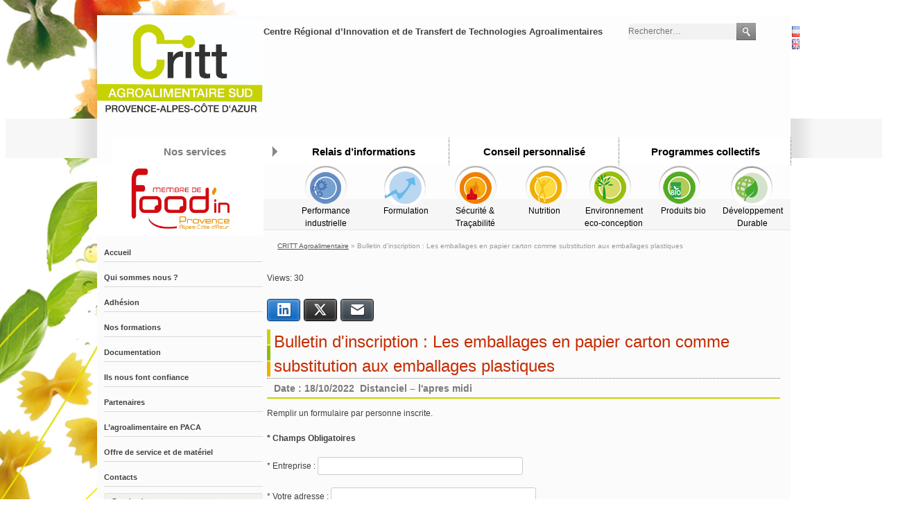

--- FILE ---
content_type: text/html; charset=UTF-8
request_url: https://critt-iaa-paca.com/les-emballages-en-papier-carton/
body_size: 15485
content:
<!DOCTYPE html>
<html lang="fr-FR">
<head>
<meta charset="UTF-8">
<meta name="viewport" content="width=device-width, initial-scale=1">
<link rel="profile" href="http://gmpg.org/xfn/11">
<link rel="pingback" href="https://critt-iaa-paca.com/xmlrpc.php">

<title>Bulletin d&rsquo;inscription : Les emballages en papier carton comme substitution aux emballages plastiques &#8211; CRITT Agroalimentaire</title>
<meta name='robots' content='max-image-preview:large' />
<link rel='dns-prefetch' href='//www.google.com' />
<link rel='dns-prefetch' href='//challenges.cloudflare.com' />
<link rel='dns-prefetch' href='//platform-api.sharethis.com' />
<link rel="alternate" type="application/rss+xml" title="CRITT Agroalimentaire &raquo; Flux" href="https://critt-iaa-paca.com/fr/feed/" />
<link rel="alternate" type="application/rss+xml" title="CRITT Agroalimentaire &raquo; Flux des commentaires" href="https://critt-iaa-paca.com/fr/comments/feed/" />
<link rel="alternate" title="oEmbed (JSON)" type="application/json+oembed" href="https://critt-iaa-paca.com/wp-json/oembed/1.0/embed?url=https%3A%2F%2Fcritt-iaa-paca.com%2Fles-emballages-en-papier-carton%2F&#038;lang=fr" />
<link rel="alternate" title="oEmbed (XML)" type="text/xml+oembed" href="https://critt-iaa-paca.com/wp-json/oembed/1.0/embed?url=https%3A%2F%2Fcritt-iaa-paca.com%2Fles-emballages-en-papier-carton%2F&#038;format=xml&#038;lang=fr" />
<style id='wp-img-auto-sizes-contain-inline-css' type='text/css'>
img:is([sizes=auto i],[sizes^="auto," i]){contain-intrinsic-size:3000px 1500px}
/*# sourceURL=wp-img-auto-sizes-contain-inline-css */
</style>
<style id='wp-emoji-styles-inline-css' type='text/css'>

	img.wp-smiley, img.emoji {
		display: inline !important;
		border: none !important;
		box-shadow: none !important;
		height: 1em !important;
		width: 1em !important;
		margin: 0 0.07em !important;
		vertical-align: -0.1em !important;
		background: none !important;
		padding: 0 !important;
	}
/*# sourceURL=wp-emoji-styles-inline-css */
</style>
<style id='wp-block-library-inline-css' type='text/css'>
:root{--wp-block-synced-color:#7a00df;--wp-block-synced-color--rgb:122,0,223;--wp-bound-block-color:var(--wp-block-synced-color);--wp-editor-canvas-background:#ddd;--wp-admin-theme-color:#007cba;--wp-admin-theme-color--rgb:0,124,186;--wp-admin-theme-color-darker-10:#006ba1;--wp-admin-theme-color-darker-10--rgb:0,107,160.5;--wp-admin-theme-color-darker-20:#005a87;--wp-admin-theme-color-darker-20--rgb:0,90,135;--wp-admin-border-width-focus:2px}@media (min-resolution:192dpi){:root{--wp-admin-border-width-focus:1.5px}}.wp-element-button{cursor:pointer}:root .has-very-light-gray-background-color{background-color:#eee}:root .has-very-dark-gray-background-color{background-color:#313131}:root .has-very-light-gray-color{color:#eee}:root .has-very-dark-gray-color{color:#313131}:root .has-vivid-green-cyan-to-vivid-cyan-blue-gradient-background{background:linear-gradient(135deg,#00d084,#0693e3)}:root .has-purple-crush-gradient-background{background:linear-gradient(135deg,#34e2e4,#4721fb 50%,#ab1dfe)}:root .has-hazy-dawn-gradient-background{background:linear-gradient(135deg,#faaca8,#dad0ec)}:root .has-subdued-olive-gradient-background{background:linear-gradient(135deg,#fafae1,#67a671)}:root .has-atomic-cream-gradient-background{background:linear-gradient(135deg,#fdd79a,#004a59)}:root .has-nightshade-gradient-background{background:linear-gradient(135deg,#330968,#31cdcf)}:root .has-midnight-gradient-background{background:linear-gradient(135deg,#020381,#2874fc)}:root{--wp--preset--font-size--normal:16px;--wp--preset--font-size--huge:42px}.has-regular-font-size{font-size:1em}.has-larger-font-size{font-size:2.625em}.has-normal-font-size{font-size:var(--wp--preset--font-size--normal)}.has-huge-font-size{font-size:var(--wp--preset--font-size--huge)}.has-text-align-center{text-align:center}.has-text-align-left{text-align:left}.has-text-align-right{text-align:right}.has-fit-text{white-space:nowrap!important}#end-resizable-editor-section{display:none}.aligncenter{clear:both}.items-justified-left{justify-content:flex-start}.items-justified-center{justify-content:center}.items-justified-right{justify-content:flex-end}.items-justified-space-between{justify-content:space-between}.screen-reader-text{border:0;clip-path:inset(50%);height:1px;margin:-1px;overflow:hidden;padding:0;position:absolute;width:1px;word-wrap:normal!important}.screen-reader-text:focus{background-color:#ddd;clip-path:none;color:#444;display:block;font-size:1em;height:auto;left:5px;line-height:normal;padding:15px 23px 14px;text-decoration:none;top:5px;width:auto;z-index:100000}html :where(.has-border-color){border-style:solid}html :where([style*=border-top-color]){border-top-style:solid}html :where([style*=border-right-color]){border-right-style:solid}html :where([style*=border-bottom-color]){border-bottom-style:solid}html :where([style*=border-left-color]){border-left-style:solid}html :where([style*=border-width]){border-style:solid}html :where([style*=border-top-width]){border-top-style:solid}html :where([style*=border-right-width]){border-right-style:solid}html :where([style*=border-bottom-width]){border-bottom-style:solid}html :where([style*=border-left-width]){border-left-style:solid}html :where(img[class*=wp-image-]){height:auto;max-width:100%}:where(figure){margin:0 0 1em}html :where(.is-position-sticky){--wp-admin--admin-bar--position-offset:var(--wp-admin--admin-bar--height,0px)}@media screen and (max-width:600px){html :where(.is-position-sticky){--wp-admin--admin-bar--position-offset:0px}}

/*# sourceURL=wp-block-library-inline-css */
</style><style id='global-styles-inline-css' type='text/css'>
:root{--wp--preset--aspect-ratio--square: 1;--wp--preset--aspect-ratio--4-3: 4/3;--wp--preset--aspect-ratio--3-4: 3/4;--wp--preset--aspect-ratio--3-2: 3/2;--wp--preset--aspect-ratio--2-3: 2/3;--wp--preset--aspect-ratio--16-9: 16/9;--wp--preset--aspect-ratio--9-16: 9/16;--wp--preset--color--black: #000000;--wp--preset--color--cyan-bluish-gray: #abb8c3;--wp--preset--color--white: #ffffff;--wp--preset--color--pale-pink: #f78da7;--wp--preset--color--vivid-red: #cf2e2e;--wp--preset--color--luminous-vivid-orange: #ff6900;--wp--preset--color--luminous-vivid-amber: #fcb900;--wp--preset--color--light-green-cyan: #7bdcb5;--wp--preset--color--vivid-green-cyan: #00d084;--wp--preset--color--pale-cyan-blue: #8ed1fc;--wp--preset--color--vivid-cyan-blue: #0693e3;--wp--preset--color--vivid-purple: #9b51e0;--wp--preset--gradient--vivid-cyan-blue-to-vivid-purple: linear-gradient(135deg,rgb(6,147,227) 0%,rgb(155,81,224) 100%);--wp--preset--gradient--light-green-cyan-to-vivid-green-cyan: linear-gradient(135deg,rgb(122,220,180) 0%,rgb(0,208,130) 100%);--wp--preset--gradient--luminous-vivid-amber-to-luminous-vivid-orange: linear-gradient(135deg,rgb(252,185,0) 0%,rgb(255,105,0) 100%);--wp--preset--gradient--luminous-vivid-orange-to-vivid-red: linear-gradient(135deg,rgb(255,105,0) 0%,rgb(207,46,46) 100%);--wp--preset--gradient--very-light-gray-to-cyan-bluish-gray: linear-gradient(135deg,rgb(238,238,238) 0%,rgb(169,184,195) 100%);--wp--preset--gradient--cool-to-warm-spectrum: linear-gradient(135deg,rgb(74,234,220) 0%,rgb(151,120,209) 20%,rgb(207,42,186) 40%,rgb(238,44,130) 60%,rgb(251,105,98) 80%,rgb(254,248,76) 100%);--wp--preset--gradient--blush-light-purple: linear-gradient(135deg,rgb(255,206,236) 0%,rgb(152,150,240) 100%);--wp--preset--gradient--blush-bordeaux: linear-gradient(135deg,rgb(254,205,165) 0%,rgb(254,45,45) 50%,rgb(107,0,62) 100%);--wp--preset--gradient--luminous-dusk: linear-gradient(135deg,rgb(255,203,112) 0%,rgb(199,81,192) 50%,rgb(65,88,208) 100%);--wp--preset--gradient--pale-ocean: linear-gradient(135deg,rgb(255,245,203) 0%,rgb(182,227,212) 50%,rgb(51,167,181) 100%);--wp--preset--gradient--electric-grass: linear-gradient(135deg,rgb(202,248,128) 0%,rgb(113,206,126) 100%);--wp--preset--gradient--midnight: linear-gradient(135deg,rgb(2,3,129) 0%,rgb(40,116,252) 100%);--wp--preset--font-size--small: 13px;--wp--preset--font-size--medium: 20px;--wp--preset--font-size--large: 36px;--wp--preset--font-size--x-large: 42px;--wp--preset--spacing--20: 0.44rem;--wp--preset--spacing--30: 0.67rem;--wp--preset--spacing--40: 1rem;--wp--preset--spacing--50: 1.5rem;--wp--preset--spacing--60: 2.25rem;--wp--preset--spacing--70: 3.38rem;--wp--preset--spacing--80: 5.06rem;--wp--preset--shadow--natural: 6px 6px 9px rgba(0, 0, 0, 0.2);--wp--preset--shadow--deep: 12px 12px 50px rgba(0, 0, 0, 0.4);--wp--preset--shadow--sharp: 6px 6px 0px rgba(0, 0, 0, 0.2);--wp--preset--shadow--outlined: 6px 6px 0px -3px rgb(255, 255, 255), 6px 6px rgb(0, 0, 0);--wp--preset--shadow--crisp: 6px 6px 0px rgb(0, 0, 0);}:where(.is-layout-flex){gap: 0.5em;}:where(.is-layout-grid){gap: 0.5em;}body .is-layout-flex{display: flex;}.is-layout-flex{flex-wrap: wrap;align-items: center;}.is-layout-flex > :is(*, div){margin: 0;}body .is-layout-grid{display: grid;}.is-layout-grid > :is(*, div){margin: 0;}:where(.wp-block-columns.is-layout-flex){gap: 2em;}:where(.wp-block-columns.is-layout-grid){gap: 2em;}:where(.wp-block-post-template.is-layout-flex){gap: 1.25em;}:where(.wp-block-post-template.is-layout-grid){gap: 1.25em;}.has-black-color{color: var(--wp--preset--color--black) !important;}.has-cyan-bluish-gray-color{color: var(--wp--preset--color--cyan-bluish-gray) !important;}.has-white-color{color: var(--wp--preset--color--white) !important;}.has-pale-pink-color{color: var(--wp--preset--color--pale-pink) !important;}.has-vivid-red-color{color: var(--wp--preset--color--vivid-red) !important;}.has-luminous-vivid-orange-color{color: var(--wp--preset--color--luminous-vivid-orange) !important;}.has-luminous-vivid-amber-color{color: var(--wp--preset--color--luminous-vivid-amber) !important;}.has-light-green-cyan-color{color: var(--wp--preset--color--light-green-cyan) !important;}.has-vivid-green-cyan-color{color: var(--wp--preset--color--vivid-green-cyan) !important;}.has-pale-cyan-blue-color{color: var(--wp--preset--color--pale-cyan-blue) !important;}.has-vivid-cyan-blue-color{color: var(--wp--preset--color--vivid-cyan-blue) !important;}.has-vivid-purple-color{color: var(--wp--preset--color--vivid-purple) !important;}.has-black-background-color{background-color: var(--wp--preset--color--black) !important;}.has-cyan-bluish-gray-background-color{background-color: var(--wp--preset--color--cyan-bluish-gray) !important;}.has-white-background-color{background-color: var(--wp--preset--color--white) !important;}.has-pale-pink-background-color{background-color: var(--wp--preset--color--pale-pink) !important;}.has-vivid-red-background-color{background-color: var(--wp--preset--color--vivid-red) !important;}.has-luminous-vivid-orange-background-color{background-color: var(--wp--preset--color--luminous-vivid-orange) !important;}.has-luminous-vivid-amber-background-color{background-color: var(--wp--preset--color--luminous-vivid-amber) !important;}.has-light-green-cyan-background-color{background-color: var(--wp--preset--color--light-green-cyan) !important;}.has-vivid-green-cyan-background-color{background-color: var(--wp--preset--color--vivid-green-cyan) !important;}.has-pale-cyan-blue-background-color{background-color: var(--wp--preset--color--pale-cyan-blue) !important;}.has-vivid-cyan-blue-background-color{background-color: var(--wp--preset--color--vivid-cyan-blue) !important;}.has-vivid-purple-background-color{background-color: var(--wp--preset--color--vivid-purple) !important;}.has-black-border-color{border-color: var(--wp--preset--color--black) !important;}.has-cyan-bluish-gray-border-color{border-color: var(--wp--preset--color--cyan-bluish-gray) !important;}.has-white-border-color{border-color: var(--wp--preset--color--white) !important;}.has-pale-pink-border-color{border-color: var(--wp--preset--color--pale-pink) !important;}.has-vivid-red-border-color{border-color: var(--wp--preset--color--vivid-red) !important;}.has-luminous-vivid-orange-border-color{border-color: var(--wp--preset--color--luminous-vivid-orange) !important;}.has-luminous-vivid-amber-border-color{border-color: var(--wp--preset--color--luminous-vivid-amber) !important;}.has-light-green-cyan-border-color{border-color: var(--wp--preset--color--light-green-cyan) !important;}.has-vivid-green-cyan-border-color{border-color: var(--wp--preset--color--vivid-green-cyan) !important;}.has-pale-cyan-blue-border-color{border-color: var(--wp--preset--color--pale-cyan-blue) !important;}.has-vivid-cyan-blue-border-color{border-color: var(--wp--preset--color--vivid-cyan-blue) !important;}.has-vivid-purple-border-color{border-color: var(--wp--preset--color--vivid-purple) !important;}.has-vivid-cyan-blue-to-vivid-purple-gradient-background{background: var(--wp--preset--gradient--vivid-cyan-blue-to-vivid-purple) !important;}.has-light-green-cyan-to-vivid-green-cyan-gradient-background{background: var(--wp--preset--gradient--light-green-cyan-to-vivid-green-cyan) !important;}.has-luminous-vivid-amber-to-luminous-vivid-orange-gradient-background{background: var(--wp--preset--gradient--luminous-vivid-amber-to-luminous-vivid-orange) !important;}.has-luminous-vivid-orange-to-vivid-red-gradient-background{background: var(--wp--preset--gradient--luminous-vivid-orange-to-vivid-red) !important;}.has-very-light-gray-to-cyan-bluish-gray-gradient-background{background: var(--wp--preset--gradient--very-light-gray-to-cyan-bluish-gray) !important;}.has-cool-to-warm-spectrum-gradient-background{background: var(--wp--preset--gradient--cool-to-warm-spectrum) !important;}.has-blush-light-purple-gradient-background{background: var(--wp--preset--gradient--blush-light-purple) !important;}.has-blush-bordeaux-gradient-background{background: var(--wp--preset--gradient--blush-bordeaux) !important;}.has-luminous-dusk-gradient-background{background: var(--wp--preset--gradient--luminous-dusk) !important;}.has-pale-ocean-gradient-background{background: var(--wp--preset--gradient--pale-ocean) !important;}.has-electric-grass-gradient-background{background: var(--wp--preset--gradient--electric-grass) !important;}.has-midnight-gradient-background{background: var(--wp--preset--gradient--midnight) !important;}.has-small-font-size{font-size: var(--wp--preset--font-size--small) !important;}.has-medium-font-size{font-size: var(--wp--preset--font-size--medium) !important;}.has-large-font-size{font-size: var(--wp--preset--font-size--large) !important;}.has-x-large-font-size{font-size: var(--wp--preset--font-size--x-large) !important;}
/*# sourceURL=global-styles-inline-css */
</style>

<style id='classic-theme-styles-inline-css' type='text/css'>
/*! This file is auto-generated */
.wp-block-button__link{color:#fff;background-color:#32373c;border-radius:9999px;box-shadow:none;text-decoration:none;padding:calc(.667em + 2px) calc(1.333em + 2px);font-size:1.125em}.wp-block-file__button{background:#32373c;color:#fff;text-decoration:none}
/*# sourceURL=/wp-includes/css/classic-themes.min.css */
</style>
<link rel='stylesheet' id='contact-form-7-css' href='https://critt-iaa-paca.com/wp-content/plugins/contact-form-7/includes/css/styles.css?ver=6.1.4' type='text/css' media='all' />
<link rel='stylesheet' id='juiz_sps_styles-css' href='https://critt-iaa-paca.com/wp-content/plugins/juiz-social-post-sharer/skins/5/style.min.css?ver=2.3.4' type='text/css' media='all' />
<link rel='stylesheet' id='juiz_sps_modal_styles-css' href='https://critt-iaa-paca.com/wp-content/plugins/juiz-social-post-sharer/assets/css/juiz-social-post-sharer-modal.min.css?ver=2.3.4' type='text/css' media="print" onload="this.onload=null;this.media='all'" /><noscript><link rel="stylesheet" media="all" href="https://critt-iaa-paca.com/wp-content/plugins/juiz-social-post-sharer/assets/css/juiz-social-post-sharer-modal.min.css?ver=2.3.4"></noscript>
<link rel='stylesheet' id='social-icons-general-css' href='//critt-iaa-paca.com/wp-content/plugins/social-icons/assets/css/social-icons.css?ver=1.7.4' type='text/css' media='all' />
<link rel='stylesheet' id='critt-style-css' href='https://critt-iaa-paca.com/wp-content/themes/critt/style.css?ver=6.9' type='text/css' media='all' />
<link rel='stylesheet' id='cw-erpv-widget-styles-css' href='https://critt-iaa-paca.com/wp-content/plugins/extensive-recent-posts-widget/css/widget.css?ver=6.9' type='text/css' media='all' />
<script type="text/javascript" src="https://critt-iaa-paca.com/wp-includes/js/jquery/jquery.min.js?ver=3.7.1" id="jquery-core-js"></script>
<script type="text/javascript" src="https://critt-iaa-paca.com/wp-includes/js/jquery/jquery-migrate.min.js?ver=3.4.1" id="jquery-migrate-js"></script>
<script type="text/javascript" src="https://critt-iaa-paca.com/wp-content/plugins/extensive-recent-posts-widget/js/widget.js?ver=6.9" id="cw-erpv-script-js"></script>
<script type="text/javascript" src="//platform-api.sharethis.com/js/sharethis.js#source=googleanalytics-wordpress#product=ga&amp;property=58aef097a168200011ff98d9" id="googleanalytics-platform-sharethis-js"></script>
<link rel="https://api.w.org/" href="https://critt-iaa-paca.com/wp-json/" /><link rel="alternate" title="JSON" type="application/json" href="https://critt-iaa-paca.com/wp-json/wp/v2/pages/6011" /><link rel="EditURI" type="application/rsd+xml" title="RSD" href="https://critt-iaa-paca.com/xmlrpc.php?rsd" />
<meta name="generator" content="WordPress 6.9" />
<link rel="canonical" href="https://critt-iaa-paca.com/les-emballages-en-papier-carton/" />
<link rel='shortlink' href='https://critt-iaa-paca.com/?p=6011' />
<!-- Analytics by WP Statistics - https://wp-statistics.com -->
<script>
(function() {
	(function (i, s, o, g, r, a, m) {
		i['GoogleAnalyticsObject'] = r;
		i[r] = i[r] || function () {
				(i[r].q = i[r].q || []).push(arguments)
			}, i[r].l = 1 * new Date();
		a = s.createElement(o),
			m = s.getElementsByTagName(o)[0];
		a.async = 1;
		a.src = g;
		m.parentNode.insertBefore(a, m)
	})(window, document, 'script', 'https://google-analytics.com/analytics.js', 'ga');

	ga('create', 'UA-89244659-1', 'auto');
			ga('send', 'pageview');
	})();
</script>
<link rel="icon" href="https://critt-iaa-paca.com/wp-content/uploads/2025/06/cropped-Critt-32x32.png" sizes="32x32" />
<link rel="icon" href="https://critt-iaa-paca.com/wp-content/uploads/2025/06/cropped-Critt-192x192.png" sizes="192x192" />
<link rel="apple-touch-icon" href="https://critt-iaa-paca.com/wp-content/uploads/2025/06/cropped-Critt-180x180.png" />
<meta name="msapplication-TileImage" content="https://critt-iaa-paca.com/wp-content/uploads/2025/06/cropped-Critt-270x270.png" />
</head>
<style>
#logo_croisement{
	position:absolute;
	text-align:center;
	background:#ffffff;
}
#logo_croisement img{
	width:60%;
}
</style>
<body class="wp-singular page-template-default page page-id-6011 wp-theme-critt group-blog">
<div id="header_bg">
<div id="page" class="hfeed site">

	<a class="skip-link screen-reader-text" href="#content">Skip to content</a>

	<header id="masthead" class="site-header" role="banner">
		<div class="site-branding">
						<div class="logo_critt">
				<a href="https://critt-iaa-paca.com/accueil/" rel="home">
					<img src="http://critt-iaa-paca.com/wp-content/uploads/2015/02/logo_critt.jpg" alt="logo critt" />
				</a>
				<div id="menu_global">
					<div class="title_mg"> Nos services</div>
					<div class="menu-menu-1-fr-container"><ul id="menu-menu-1-fr" class="menu"><li id="menu-item-38" class="menu-item menu-item-type-post_type menu-item-object-page menu-item-has-children menu-item-38"><a href="https://critt-iaa-paca.com/information-node/">Relais d&rsquo;informations</a>
<ul class="sub-menu">
	<li id="menu-item-40" class="menu-item menu-item-type-post_type menu-item-object-page menu-item-40"><a href="https://critt-iaa-paca.com/information-node/reponse-a-vos-questions-techniques/">Réponse à vos questions techniques</a></li>
	<li id="menu-item-39" class="menu-item menu-item-type-post_type menu-item-object-page menu-item-39"><a href="https://critt-iaa-paca.com/information-node/bulletin-dinformation-critt/">Bulletin d’information CRITT</a></li>
	<li id="menu-item-288" class="menu-item menu-item-type-post_type menu-item-object-page menu-item-288"><a href="https://critt-iaa-paca.com/information-node/guides-pratiques/">Guides pratiques</a></li>
	<li id="menu-item-293" class="menu-item menu-item-type-post_type menu-item-object-page menu-item-293"><a href="https://critt-iaa-paca.com/information-node/veille-reglementaire/">Veilles</a></li>
</ul>
</li>
<li id="menu-item-43" class="menu-item menu-item-type-post_type menu-item-object-page menu-item-has-children menu-item-43"><a href="https://critt-iaa-paca.com/support-individuel/">Conseil personnalisé</a>
<ul class="sub-menu">
	<li id="menu-item-44" class="menu-item menu-item-type-post_type menu-item-object-page menu-item-44"><a href="https://critt-iaa-paca.com/support-individuel/diagnostic-conseil-accompagnement/">Diagnostic, conseil, accompagnement</a></li>
	<li id="menu-item-299" class="menu-item menu-item-type-post_type menu-item-object-page menu-item-299"><a href="https://critt-iaa-paca.com/support-individuel/financement-de-vos-projets/">Financement de vos projets</a></li>
	<li id="menu-item-302" class="menu-item menu-item-type-post_type menu-item-object-page menu-item-302"><a href="https://critt-iaa-paca.com/support-individuel/prestation-de-veille-specifique/">Prestation de Veille spécifique</a></li>
</ul>
</li>
<li id="menu-item-406" class="menu-item menu-item-type-post_type menu-item-object-page menu-item-has-children menu-item-406"><a href="https://critt-iaa-paca.com/echanges-interservices/">Programmes collectifs</a>
<ul class="sub-menu">
	<li id="menu-item-42" class="menu-item menu-item-type-post_type menu-item-object-page menu-item-42"><a href="https://critt-iaa-paca.com/echanges-interservices/">Formations</a></li>
	<li id="menu-item-313" class="menu-item menu-item-type-post_type menu-item-object-page menu-item-313"><a href="https://critt-iaa-paca.com/projets-de-filiere/">Projets de filière</a></li>
	<li id="menu-item-316" class="menu-item menu-item-type-post_type menu-item-object-page menu-item-316"><a href="https://critt-iaa-paca.com/clubs/">Clubs</a></li>
	<li id="menu-item-321" class="menu-item menu-item-type-post_type menu-item-object-page menu-item-321"><a href="https://critt-iaa-paca.com/plateforme-dauditeurs-croises-en-paca/">Plateforme d&rsquo;auditeurs croisés</a></li>
	<li id="menu-item-343" class="menu-item menu-item-type-post_type menu-item-object-page menu-item-343"><a href="https://critt-iaa-paca.com/plateforme-developpement-durable/">Plateforme Développement Durable</a></li>
	<li id="menu-item-390" class="menu-item menu-item-type-post_type menu-item-object-page menu-item-390"><a href="https://critt-iaa-paca.com/les-programmes-europeens/">Les programmes européens</a></li>
</ul>
</li>
</ul></div>				</div>
				<div id="logo_croisement">
					<img src="http://critt-iaa-paca.com/wp-content/themes/critt/images/foodinpaca.jpg" alt="logo foodinpaca" />
				</div>
			</div>
<div id="banner">
		<div id="baseline">Centre Régional d’Innovation et de Transfert de Technologies Agroalimentaires</div>
		<!--  -->
		<div id="search">
			<form role="search" method="get" class="search-form" action="https://critt-iaa-paca.com/fr/">
				<label>
					<span class="screen-reader-text">Rechercher :</span>
					<input type="search" class="search-field" placeholder="Rechercher…" value="" name="s" />
				</label>
				<input type="submit" class="search-submit" value="Rechercher" />
			</form>		</div>
 
		<!---->

		<!---->
		<div id="lang">
						<ul>	<li class="lang-item lang-item-6 lang-item-fr current-lang lang-item-first"><a lang="fr-FR" hreflang="fr-FR" href="https://critt-iaa-paca.com/les-emballages-en-papier-carton/" aria-current="true"><img src="[data-uri]" alt="Français" width="16" height="11" style="width: 16px; height: 11px;" /></a></li>
	<li class="lang-item lang-item-9 lang-item-en no-translation"><a lang="en-GB" hreflang="en-GB" href="https://critt-iaa-paca.com/en/"><img src="[data-uri]" alt="English" width="16" height="11" style="width: 16px; height: 11px;" /></a></li>
</ul>

		<!-- <span ><img src="images/lang/fr.png" style="border:0; opacity:1;" alt="Fran&#231;ais" /></span> <a href="http://critt.loc/en_US/vert_critt.html" ><img src="images/lang/us.png" style="border:0; filter:alpha(opacity=50);-moz-opacity:.50;opacity:.50;" alt="English" /></a> -->
		</div>
	<!-- 	 -->


	<div id="slider">
	<style type="text/css">
	#simpleslider {
	   width: 735px; 
	   height: 221px; 
	   position: relative;
	   overflow: hidden;
	}

	#simplesliderContent{
	    width: 735px;
	    position: absolute;
		top: 0;
		margin-left: 0;
	}
	.simplesliderImage{
	    float: left;
	    position: relative;
		display: none;
	}
	.simplesliderImage span {
	    position: absolute;
		font: 10px/15px Arial, Helvetica, sans-serif;
	    padding: 10px 13px;
	    width: 719px;
	    background-color: #333333;
	    filter: alpha(opacity=60);
	    -moz-opacity: 0.6;
		-khtml-opacity: 0.6;
	    opacity: 0.6;
	    color: #fff;
	    display: none;
	}

	.clear {
		clear: both;
	}
	
	.top {
		top: 0;
		left: 0;
	}
	.bottom {
		bottom: 0;
	    left: 0;
	}
	.left {
		top: 0;
	    left: 0;
		width: 110px !important;
		height: 280px;
	}
	.right {
		right: 0;
		bottom: 0;
		width: 90px !important;
		height: 290px;
	}
	ul, li{
		margin: 0;
		padding: 0;
		border: 0;
		outline: 0;
		font-size: 100%;
		vertical-align: baseline;
		background: transparent;
	}
	ul {
		list-style: none;
	}


</style>
<script src="http://critt-iaa-paca.com/wp-content/themes/critt/js/lib/jquery.js" type="text/javascript"></script>
<script src="http://critt-iaa-paca.com/wp-content/themes/critt/js/lib/s3Slider.js" type="text/javascript"></script> 
<script type="text/javascript">
	$(document).ready(function() {
	   $('#simpleslider').s3Slider({
	      timeOut: 4000	   });
	});
</script>
<div id="simpleslider" style="margin:auto;">
   <ul id="simplesliderContent">
      <li class="simplesliderImage">
		<img src="http://critt-iaa-paca.com/wp-content/themes/critt/images/sliderimages/img3.jpg" width="735" height="221">
		<span class="bottom">
			<div style="font-weight:bold; font-size:14px;"></div>
												
		</span>
      </li>
      <li class="simplesliderImage">
		<img src="http://critt-iaa-paca.com/wp-content/themes/critt/images/sliderimages/img2.jpg" width="735" height="221">
		<span class="bottom">
			<div style="font-weight:bold; font-size:14px;"></div>
												
		</span>
      </li>
      <li class="simplesliderImage">
		<img src="http://critt-iaa-paca.com/wp-content/themes/critt/images/sliderimages/img4.jpg" width="735" height="221">
		<span class="bottom">
			<div style="font-weight:bold; font-size:14px;"></div>
												
		</span>
      </li>
      <li class="simplesliderImage">
		<img src="http://critt-iaa-paca.com/wp-content/themes/critt/images/sliderimages/img5.jpg" width="735" height="221">
		<span class="bottom">
			<div style="font-weight:bold; font-size:14px;"></div>
												
		</span>
      </li>
      <li class="simplesliderImage">
		<img src="http://critt-iaa-paca.com/wp-content/themes/critt/images/sliderimages/img6.jpg" width="735" height="221">
		<span class="bottom">
			<div style="font-weight:bold; font-size:14px;"></div>
												
		</span>
      </li>
      <li class="simplesliderImage">
		<img src="http://critt-iaa-paca.com/wp-content/themes/critt/images/sliderimages/img7.jpg" width="735" height="221">
		<span class="bottom">
			<div style="font-weight:bold; font-size:14px;"></div>
												
		</span>
      </li>
      <li class="simplesliderImage">
		<img src="http://critt-iaa-paca.com/wp-content/themes/critt/images/sliderimages/img8.jpg" width="735" height="221">
		<span class="bottom">
			<div style="font-weight:bold; font-size:14px;"></div>
												
		</span>
      </li>
      <li class="simplesliderImage">
		<img src="http://critt-iaa-paca.com/wp-content/themes/critt/images/sliderimages/img9.jpg" width="735" height="221">
		<span class="bottom">
			<div style="font-weight:bold; font-size:14px;"></div>
												
		</span>
      </li>
      <li class="simplesliderImage">
		<img src="http://critt-iaa-paca.com/wp-content/themes/critt/images/sliderimages/img10.jpg" width="735" height="221">
		<span class="bottom">
			<div style="font-weight:bold; font-size:14px;"></div>
												
		</span>
      </li>
      <div class="clear simplesliderImage"></div>
   </ul>
</div>

		</div>
		<!-- start animation--> 
		<!--<div class="anim"></div>-->
		<!-- end animation--> 
<!-- Navigation icone--> 
		<div id="nav_ico">
			<div class="menu-menu-thematique-fr-container"><ul id="menu-menu-thematique-fr" class="menu"><li id="menu-item-49" class="menu-item menu-item-type-post_type menu-item-object-page menu-item-49"><a href="https://critt-iaa-paca.com/performance-industrielle/">Performance industrielle</a></li>
<li id="menu-item-668" class="menu-item menu-item-type-post_type menu-item-object-page menu-item-668"><a href="https://critt-iaa-paca.com/formulation/">Formulation</a></li>
<li id="menu-item-48" class="menu-item menu-item-type-post_type menu-item-object-page menu-item-48"><a href="https://critt-iaa-paca.com/securite-et-tracabilite/">Sécurité &#038; Traçabilité</a></li>
<li id="menu-item-47" class="menu-item menu-item-type-post_type menu-item-object-page menu-item-47"><a href="https://critt-iaa-paca.com/nutrition-et-sante/">Nutrition</a></li>
<li id="menu-item-46" class="menu-item menu-item-type-post_type menu-item-object-page menu-item-46"><a href="https://critt-iaa-paca.com/environnement/">Environnement eco-conception</a></li>
<li id="menu-item-45" class="menu-item menu-item-type-post_type menu-item-object-page menu-item-45"><a href="https://critt-iaa-paca.com/produits-bio/">Produits bio</a></li>
<li id="menu-item-678" class="menu-item menu-item-type-post_type menu-item-object-page menu-item-678"><a href="https://critt-iaa-paca.com/developpement-durable-2/">Développement Durable</a></li>
</ul></div>	
  
		</div>
<!-- end Navigation icone--> 
	</div>
	
		</div><!-- .site-branding -->
	</header><!-- #masthead -->
	
	<div class="wrapper">
		<div id="content" class="site-content">
<div id="secondary" class="widget-area" role="complementary">
	<div class="menu-menu-vertical-fr-container"><ul id="menu-menu-vertical-fr" class="menu"><li id="menu-item-59" class="menu-item menu-item-type-post_type menu-item-object-page menu-item-home menu-item-59"><a href="https://critt-iaa-paca.com/accueil/">Accueil</a></li>
<li id="menu-item-563" class="menu-item menu-item-type-custom menu-item-object-custom menu-item-has-children menu-item-563"><a href="http://critt-iaa-paca.com/presentation-du-critt-agroalimentaire/">Qui sommes nous ?</a>
<ul class="sub-menu">
	<li id="menu-item-117" class="menu-item menu-item-type-post_type menu-item-object-page menu-item-117"><a href="https://critt-iaa-paca.com/presentation-du-critt-agroalimentaire/">Présentation du CRITT Agroalimentaire</a></li>
	<li id="menu-item-61" class="menu-item menu-item-type-post_type menu-item-object-page menu-item-61"><a href="https://critt-iaa-paca.com/qui-sommes-nous/les-objectifs/">Les objectifs</a></li>
	<li id="menu-item-123" class="menu-item menu-item-type-post_type menu-item-object-page menu-item-123"><a href="https://critt-iaa-paca.com/qui-sommes-nous/lequipe-du-critt/">L&rsquo;équipe du CRITT</a></li>
	<li id="menu-item-1979" class="menu-item menu-item-type-post_type menu-item-object-page menu-item-1979"><a href="https://critt-iaa-paca.com/qui-sommes-nous/un-membre-fondateur-de-fip/">Un membre fondateur de Food&rsquo;in Provence-Alpes-Côte d&rsquo;Azur</a></li>
	<li id="menu-item-151" class="menu-item menu-item-type-post_type menu-item-object-page menu-item-151"><a href="https://critt-iaa-paca.com/un-membre-actif-de-lactia/">Un membre actif de l&rsquo;ACTIA</a></li>
	<li id="menu-item-120" class="menu-item menu-item-type-post_type menu-item-object-page menu-item-120"><a href="https://critt-iaa-paca.com/qui-sommes-nous/une-cellule-de-diffusion-technologique/">Une Cellule de Diffusion Technologique</a></li>
</ul>
</li>
<li id="menu-item-62" class="menu-item menu-item-type-post_type menu-item-object-page menu-item-62"><a href="https://critt-iaa-paca.com/adherer-au-critt-agroalimentaire/">Adhésion</a></li>
<li id="menu-item-64" class="menu-item menu-item-type-post_type menu-item-object-page menu-item-64"><a href="https://critt-iaa-paca.com/echanges-interservices/">Nos formations</a></li>
<li id="menu-item-238" class="menu-item menu-item-type-post_type menu-item-object-page menu-item-238"><a href="https://critt-iaa-paca.com/209-2/">Documentation</a></li>
<li id="menu-item-243" class="menu-item menu-item-type-post_type menu-item-object-page menu-item-has-children menu-item-243"><a href="https://critt-iaa-paca.com/ils-nous-font-confiance/">Ils nous font confiance</a>
<ul class="sub-menu">
	<li id="menu-item-244" class="menu-item menu-item-type-post_type menu-item-object-page menu-item-244"><a href="https://critt-iaa-paca.com/les-entreprises/">Les entreprises</a></li>
	<li id="menu-item-4451" class="menu-item menu-item-type-post_type menu-item-object-page menu-item-4451"><a href="https://critt-iaa-paca.com/entreprises-adherentes/">Nos entreprises adhérentes</a></li>
	<li id="menu-item-247" class="menu-item menu-item-type-post_type menu-item-object-page menu-item-247"><a href="https://critt-iaa-paca.com/les-membres-associes-du-critt/">Les membres associés du CRITT</a></li>
	<li id="menu-item-251" class="menu-item menu-item-type-post_type menu-item-object-page menu-item-251"><a href="https://critt-iaa-paca.com/temoignages/">Témoignages</a></li>
</ul>
</li>
<li id="menu-item-263" class="menu-item menu-item-type-post_type menu-item-object-page menu-item-263"><a href="https://critt-iaa-paca.com/les-partenaires-du-critt-agroalimentaire/">Partenaires</a></li>
<li id="menu-item-266" class="menu-item menu-item-type-post_type menu-item-object-page menu-item-266"><a href="https://critt-iaa-paca.com/lagroalimentaire-en-paca/">L&rsquo;agroalimentaire en PACA</a></li>
<li id="menu-item-272" class="menu-item menu-item-type-post_type menu-item-object-page menu-item-272"><a href="https://critt-iaa-paca.com/offre-service-materiel/">Offre de service et de matériel</a></li>
<li id="menu-item-79" class="menu-item menu-item-type-post_type menu-item-object-page menu-item-79"><a href="https://critt-iaa-paca.com/contacts/">Contacts</a></li>
</ul></div>	<aside id="text-6" class="widget widget_text"><h1 class="widget-title">Contact</h1>			<div class="textwidget"></div>
		</aside><aside id="text-3" class="widget widget_text"><h1 class="widget-title">Adresse</h1>			<div class="textwidget">CRITT Agroalimentaire PACA<br />
Bâtiment Food’in Provence-Alpes-Côte d’Azur<br />
885 Chemin de la Forêt<br />
84140 Avignon<br />
<br />
<iframe src="https://www.google.com/maps/embed?pb=!1m18!1m12!1m3!1d2873.8045347159805!2d4.884163375714471!3d43.922020735003606!2m3!1f0!2f0!3f0!3m2!1i1024!2i768!4f13.1!3m3!1m2!1s0x12b5edfb0b0774a3%3A0x4aec91a0ebe3543b!2s885%20Chem.%20de%20la%20For%C3%AAt%2C%2084140%20Avignon!5e0!3m2!1sfr!2sfr!4v1739786819645!5m2!1sfr!2sfr" style="border:0;" allowfullscreen="" loading="lazy" referrerpolicy="no-referrer-when-downgrade"></iframe></div>
		</aside><aside id="text-4" class="widget widget_text"><h1 class="widget-title">Contacts</h1>			<div class="textwidget"><ul>
<li>Tel: 04 90 31 55 08</li>
<li>Fax: 04 90 31 55 10</li>
<li>Mail : <a href="mailto:critt@critt-iaa-paca.com">critt@critt-iaa-paca.com</a></li>
<li>Site : <a href="http://www.critt-iaa-paca.com">www.critt-iaa-paca.com</a></li>
</ul>


</div>
		</aside><aside id="themegrill_social_icons-2" class="widget social-icons widget_social_icons">					<p><p style="color: #932101;font-size: 13px;padding-left: 10px"><b>Suivez-nous</b></p></p>
		
		<ul class="social-icons-lists icons-background-square">

			
				<li class="social-icons-list-item">
					<a href="https://twitter.com/crittiaapaca" target="_blank"  class="social-icon">
						<span class="socicon socicon-twitter" style="padding: 10px; font-size: 16px; background-color: #4da7de"></span>

											</a>
				</li>

			
				<li class="social-icons-list-item">
					<a href="https://www.linkedin.com/company/10992486?trk=tyah&#038;trkInfo=clickedVertical%3Acompany%2CclickedEntityId%3A10992486%2Cidx%3A2-1-2%2CtarId%3A1486476510766%2Ctas%3Acritt%20agro" target="_blank"  class="social-icon">
						<span class="socicon socicon-linkedin" style="padding: 10px; font-size: 16px; background-color: #3371b7"></span>

											</a>
				</li>

			
		</ul>

		</aside></div><!-- #secondary -->
	<div id="primary" class="content-area">
		<div class="breadcrumb"><a href="https://critt-iaa-paca.com">CRITT Agroalimentaire</a>  » Bulletin d&rsquo;inscription : Les emballages en papier carton comme substitution aux emballages plastiques</div>		<main id="main" class="site-main" role="main">

			
				
<article id="post-6011" class="post-6011 page type-page status-publish hentry">
	<div class="entry-content">
		<p>Views: 30</p>
<div class="juiz_sps_links  counters_both juiz_sps_displayed_top" data-post-id="6011">
<p class="screen-reader-text juiz_sps_maybe_hidden_text">Partager la publication "Bulletin d&rsquo;inscription : Les emballages en papier carton comme substitution aux emballages plastiques"</p>

	<ul class="juiz_sps_links_list juiz_sps_hide_name" onclick="void(0);"><li class="juiz_sps_item juiz_sps_link_linkedin"><a href="https://www.linkedin.com/sharing/share-offsite/?url=https%3A%2F%2Fcritt-iaa-paca.com%2Fles-emballages-en-papier-carton%2F" rel="nofollow"  target="_blank"  title="Partager cet article sur LinkedIn" class="juiz_sps_button" data-nobs-key="linkedin"><span class="juiz_sps_icon jsps-linkedin"></span><span class="juiz_sps_network_name">LinkedIn</span></a></li><li class="juiz_sps_item juiz_sps_link_twitter"><a href="https://twitter.com/intent/tweet?source=webclient&#038;original_referer=https%3A%2F%2Fcritt-iaa-paca.com%2Fles-emballages-en-papier-carton%2F&#038;text=Bulletin%20d%27inscription%20%3A%20Les%20emballages%20en%20papier%20carton%20comme%20substitution%20aux%20emballages%20plastiques&#038;url=https%3A%2F%2Fcritt-iaa-paca.com%2Fles-emballages-en-papier-carton%2F&#038;related=crittiaapaca&#038;via=crittiaapaca" rel="nofollow"  target="_blank"  title="Partager cet article sur Twitter" class="juiz_sps_button" data-nobs-key="twitter"><span class="juiz_sps_icon jsps-twitter"></span><span class="juiz_sps_network_name">Twitter</span></a></li><li style="display:none;" class="juiz_sps_item juiz_sps_link_shareapi"><button type="button" data-api-link="https://critt-iaa-paca.com/les-emballages-en-papier-carton/"  title="Partager sur votre appli. favoris." class="juiz_sps_button" data-nobs-key="shareapi"><span class="juiz_sps_icon jsps-shareapi"></span><span class="juiz_sps_network_name">Partager...</span></button><script>
					window.addEventListener("DOMContentLoaded", function(){
						if ( navigator.share ) {
							let shareurl = document.location.href;
							let btns = document.querySelectorAll(".juiz_sps_link_shareapi button:not([data-bound])");
							const canon = document.querySelector("link[rel=canonical]");

							if (canon !== null) {
								shareurl = canon.href;
							}

							btns.forEach(function(el) {
								el.closest(".juiz_sps_link_shareapi").removeAttribute( "style" );
								el.setAttribute( "data-bound", "true" );
								el.addEventListener("click", async () => {
									try {
										await navigator.share({
											title: "Bulletin d\'inscription : Les emballages en papier carton comme substitution aux emballages plastiques",
											text: "Bulletin d\'inscription : Les emballages en papier carton comme substitution aux emballages plastiques - ",
											url: shareurl,
										});
										console.info("Nobs: Successful share");
									} catch(err) {
										console.warn("Nobs: Error sharing", error);
									}
								});
							});
						}
					});
					</script></li><li class="juiz_sps_item juiz_sps_link_mail"><a href="mailto:?subject=Visit%20this%20link%20find%20on%20https://critt-iaa-paca.com&#038;body=Hi,%20I%20found%20this%20information%20for%20you%20:%20Bulletin%20d&rsquo;inscription%20:%20Les%20emballages%20en%20papier%20carton%20comme%20substitution%20aux%20emballages%20plastiques!%20This%20is%20the%20direct%20link:%20https://critt-iaa-paca.com/les-emballages-en-papier-carton/%20Have%20a%20nice%20day%20:)" rel="nofollow"  target="_blank"  title="Partager cette publication avec un ami (e-mail)" class="juiz_sps_button" data-nobs-key="mail"><span class="juiz_sps_icon jsps-mail"></span><span class="juiz_sps_network_name">E-mail</span></a></li></ul>
	</div>

<h1>
	Bulletin d&#39;inscription : Les emballages en papier carton comme substitution aux emballages plastiques<br />
</h1>
<h3>
	Date : 18/10/2022&nbsp; Distanciel &#8211; l&#39;apres midi<br />
</h3>
<p>
	Remplir un formulaire par personne inscrite.
</p>
<p>
	<b>* Champs Obligatoires</b>
</p>

<div class="wpcf7 no-js" id="wpcf7-f6010-p6011-o1" lang="fr-FR" dir="ltr" data-wpcf7-id="6010">
<div class="screen-reader-response"><p role="status" aria-live="polite" aria-atomic="true"></p> <ul></ul></div>
<form action="/les-emballages-en-papier-carton/#wpcf7-f6010-p6011-o1" method="post" class="wpcf7-form init" aria-label="Formulaire de contact" novalidate="novalidate" data-status="init">
<fieldset class="hidden-fields-container"><input type="hidden" name="_wpcf7" value="6010" /><input type="hidden" name="_wpcf7_version" value="6.1.4" /><input type="hidden" name="_wpcf7_locale" value="fr_FR" /><input type="hidden" name="_wpcf7_unit_tag" value="wpcf7-f6010-p6011-o1" /><input type="hidden" name="_wpcf7_container_post" value="6011" /><input type="hidden" name="_wpcf7_posted_data_hash" value="" />
</fieldset>
<div class="wpcf7-turnstile cf-turnstile" data-sitekey="0x4AAAAAABjS6nb2p_JSQGiO" data-response-field-name="_wpcf7_turnstile_response"></div>

<p>* Entreprise : <span class="wpcf7-form-control-wrap" data-name="Entreprise"><input size="40" maxlength="400" class="wpcf7-form-control wpcf7-text wpcf7-validates-as-required" aria-required="true" aria-invalid="false" value="" type="text" name="Entreprise" /></span>
</p>
<p>* Votre adresse : <span class="wpcf7-form-control-wrap" data-name="adresse"><input size="40" maxlength="400" class="wpcf7-form-control wpcf7-text wpcf7-validates-as-required" aria-required="true" aria-invalid="false" value="" type="text" name="adresse" /></span>
</p>
<p>* Code postal : <span class="wpcf7-form-control-wrap" data-name="codepostal"><input size="40" maxlength="400" class="wpcf7-form-control wpcf7-text wpcf7-validates-as-required" aria-required="true" aria-invalid="false" value="" type="text" name="codepostal" /></span>
</p>
<p>* Ville : <span class="wpcf7-form-control-wrap" data-name="ville"><input size="40" maxlength="400" class="wpcf7-form-control wpcf7-text wpcf7-validates-as-required" aria-required="true" aria-invalid="false" value="" type="text" name="ville" /></span>
</p>
<p>* Nom du stagiaire : <span class="wpcf7-form-control-wrap" data-name="Nom"><input size="40" maxlength="400" class="wpcf7-form-control wpcf7-text wpcf7-validates-as-required" aria-required="true" aria-invalid="false" value="" type="text" name="Nom" /></span>
</p>
<p>* Prénom du stagiaire : <span class="wpcf7-form-control-wrap" data-name="Prenom"><input size="40" maxlength="400" class="wpcf7-form-control wpcf7-text wpcf7-validates-as-required" aria-required="true" aria-invalid="false" value="" type="text" name="Prenom" /></span>
</p>
<p>* Fonction : <span class="wpcf7-form-control-wrap" data-name="Fonction"><input size="40" maxlength="400" class="wpcf7-form-control wpcf7-text wpcf7-validates-as-required" aria-required="true" aria-invalid="false" value="" type="text" name="Fonction" /></span>
</p>
<p>* Adresse Email Professionnel : <span class="wpcf7-form-control-wrap" data-name="email"><input size="40" maxlength="400" class="wpcf7-form-control wpcf7-email wpcf7-validates-as-required wpcf7-text wpcf7-validates-as-email" aria-required="true" aria-invalid="false" value="" type="email" name="email" /></span>
</p>
<p>* Numéro de téléphone professionnel : <span class="wpcf7-form-control-wrap" data-name="Numrodetlphone"><input size="40" maxlength="400" class="wpcf7-form-control wpcf7-tel wpcf7-validates-as-required wpcf7-text wpcf7-validates-as-tel" aria-required="true" aria-invalid="false" value="" type="tel" name="Numrodetlphone" /></span>
</p>
<p><b>Au besoin, notre référent handicap, se tient à votre disposition pour organiser votre accueil et le déroulement de la formation. Contactez notre responsable administratif de la formation (laure.dupin@critt-iaa-paca.com) au 04 90 31 55 08</b>
</p>
<p><b>* Tarifs : (repas et documentation compris)</b>
</p>
<p>L'inscription ne sera confirmée qu'à réception du règlement, qui donnera lieu à l'envoi d'une facture acquittée.Toute annulation survenant après la date du 03/10/2022 ne pourra faire l'objet d'un remboursement
</p>
<p><span class="wpcf7-form-control-wrap" data-name="menu-340"><select class="wpcf7-form-control wpcf7-select wpcf7-validates-as-required" aria-required="true" aria-invalid="false" name="menu-340"><option value="Adhérent 2022 : 275€ HT/stagiaire (330€ TTC)">Adhérent 2022 : 275€ HT/stagiaire (330€ TTC)</option><option value="375€ HT/stagiaire (450€ TTC)">375€ HT/stagiaire (450€ TTC)</option><option value="Je ne suis pas disponible, mais je suis intéressé par le sujet.">Je ne suis pas disponible, mais je suis intéressé par le sujet.</option></select></span>
</p>
<p><b>Ce montant peut être pris en charge par votre fond de formation : si vous souhaitez faire prendre en charge cette formation, mentionnez votre OPCO et nous vous transmettrons une convention de formation à transmettre à cette dernière.</b>
</p>
<p>Merci de préciser votre OPCO : <span class="wpcf7-form-control-wrap" data-name="OPCA"><input size="40" maxlength="400" class="wpcf7-form-control wpcf7-text" aria-invalid="false" value="" type="text" name="OPCA" /></span>
</p>
<p><div id="cf7sr-6970c1bec423a" class="cf7sr-g-recaptcha" data-theme="light" data-type="image" data-size="normal" data-sitekey="6LeMRYMUAAAAAOiEeoZoPOsFjkR5fhd2_Ux885rr"></div><span class="wpcf7-form-control-wrap cf7sr-recaptcha" data-name="cf7sr-recaptcha"><input type="hidden" name="cf7sr-recaptcha" value="" class="wpcf7-form-control"></span>
</p>
<p><input class="wpcf7-form-control wpcf7-submit has-spinner" type="submit" value="Envoyer" />
</p><p style="display: none !important;" class="akismet-fields-container" data-prefix="_wpcf7_ak_"><label>&#916;<textarea name="_wpcf7_ak_hp_textarea" cols="45" rows="8" maxlength="100"></textarea></label><input type="hidden" id="ak_js_1" name="_wpcf7_ak_js" value="90"/><script>document.getElementById( "ak_js_1" ).setAttribute( "value", ( new Date() ).getTime() );</script></p><div class="wpcf7-response-output" aria-hidden="true"></div>
</form>
</div>

			</div><!-- .entry-content -->

	<footer class="entry-footer">
			</footer><!-- .entry-footer -->
</article><!-- #post-## -->

				
			
		</main><!-- #main -->
	</div><!-- #primary -->



	</div><!-- #content -->

	<footer id="colophon" class="site-footer" role="contentinfo">
		<div class="site-info">
			<p>Copyright © 2015 CRITT Agroalimentaire PACA | réalisé par <a href="http://id2i.net" target="_blank" title="id2i">iD2i</a> </p>
		</div><!-- .site-info -->
		<div class="logo_footer"><img src="http://critt-iaa-paca.com/wp-content/themes/critt/images/logo-footer.jpg" alt="Critt"></div>		
	</footer><!-- #colophon -->
</div><!-- .wrapper -->
</div><!-- #page -->
<div><!-- #header_bg -->

<script type="speculationrules">
{"prefetch":[{"source":"document","where":{"and":[{"href_matches":"/*"},{"not":{"href_matches":["/wp-*.php","/wp-admin/*","/wp-content/uploads/*","/wp-content/*","/wp-content/plugins/*","/wp-content/themes/critt/*","/*\\?(.+)"]}},{"not":{"selector_matches":"a[rel~=\"nofollow\"]"}},{"not":{"selector_matches":".no-prefetch, .no-prefetch a"}}]},"eagerness":"conservative"}]}
</script>
    <script type="text/javascript">
        var recaptchaIds = [];

        var cf7srLoadRecaptcha = function() {
            var widgets = document.querySelectorAll('.cf7sr-g-recaptcha');
            for (var i = 0; i < widgets.length; ++i) {
                var widget = widgets[i];
                recaptchaIds.push(
                    grecaptcha.render(widget.id, {
                        'sitekey' : "6LeMRYMUAAAAAOiEeoZoPOsFjkR5fhd2_Ux885rr"                    })
                );
            }
        };

        function cf7srResetRecaptcha() {
            for (var i = 0; i < recaptchaIds.length; i++) {
                grecaptcha.reset(recaptchaIds[i]);
            }
        }

        document.querySelectorAll('.wpcf7').forEach(function(element) {
            element.addEventListener('wpcf7invalid', cf7srResetRecaptcha);
            element.addEventListener('wpcf7mailsent', cf7srResetRecaptcha);
            element.addEventListener('invalid.wpcf7', cf7srResetRecaptcha);
            element.addEventListener('mailsent.wpcf7', cf7srResetRecaptcha);
        });
    </script>
    <script src="https://www.google.com/recaptcha/api.js?onload=cf7srLoadRecaptcha&#038;render=explicit" async defer></script>
    <script type="text/javascript" src="https://critt-iaa-paca.com/wp-includes/js/dist/hooks.min.js?ver=dd5603f07f9220ed27f1" id="wp-hooks-js"></script>
<script type="text/javascript" src="https://critt-iaa-paca.com/wp-includes/js/dist/i18n.min.js?ver=c26c3dc7bed366793375" id="wp-i18n-js"></script>
<script type="text/javascript" id="wp-i18n-js-after">
/* <![CDATA[ */
wp.i18n.setLocaleData( { 'text direction\u0004ltr': [ 'ltr' ] } );
//# sourceURL=wp-i18n-js-after
/* ]]> */
</script>
<script type="text/javascript" src="https://critt-iaa-paca.com/wp-content/plugins/contact-form-7/includes/swv/js/index.js?ver=6.1.4" id="swv-js"></script>
<script type="text/javascript" id="contact-form-7-js-translations">
/* <![CDATA[ */
( function( domain, translations ) {
	var localeData = translations.locale_data[ domain ] || translations.locale_data.messages;
	localeData[""].domain = domain;
	wp.i18n.setLocaleData( localeData, domain );
} )( "contact-form-7", {"translation-revision-date":"2025-02-06 12:02:14+0000","generator":"GlotPress\/4.0.1","domain":"messages","locale_data":{"messages":{"":{"domain":"messages","plural-forms":"nplurals=2; plural=n > 1;","lang":"fr"},"This contact form is placed in the wrong place.":["Ce formulaire de contact est plac\u00e9 dans un mauvais endroit."],"Error:":["Erreur\u00a0:"]}},"comment":{"reference":"includes\/js\/index.js"}} );
//# sourceURL=contact-form-7-js-translations
/* ]]> */
</script>
<script type="text/javascript" id="contact-form-7-js-before">
/* <![CDATA[ */
var wpcf7 = {
    "api": {
        "root": "https:\/\/critt-iaa-paca.com\/wp-json\/",
        "namespace": "contact-form-7\/v1"
    }
};
//# sourceURL=contact-form-7-js-before
/* ]]> */
</script>
<script type="text/javascript" src="https://critt-iaa-paca.com/wp-content/plugins/contact-form-7/includes/js/index.js?ver=6.1.4" id="contact-form-7-js"></script>
<script type="text/javascript" id="juiz_sps_scripts-js-extra">
/* <![CDATA[ */
var jsps = {"modalLoader":"\u003Cimg src=\"https://critt-iaa-paca.com/wp-content/plugins/juiz-social-post-sharer/assets/img/loader.svg\" height=\"22\" width=\"22\" alt=\"\"\u003E","modalEmailTitle":"Partager par e-mail","modalEmailInfo":"Promis, les e-mails ne sont pas stock\u00e9s\u00a0!","modalEmailNonce":"a983c28dec","clickCountNonce":"1561546354","getCountersNonce":"bee66da646","ajax_url":"https://critt-iaa-paca.com/wp-admin/admin-ajax.php","modalEmailName":"Votre nom","modalEmailAction":"https://critt-iaa-paca.com/wp-admin/admin-ajax.php","modalEmailYourEmail":"Votre e-mail","modalEmailFriendEmail":"E-mail de destinataire(s)","modalEmailMessage":"Message personnel","modalEmailOptional":"facultatif","modalEmailMsgInfo":"Un lien vers l\u2019article est ajout\u00e9 automatiquement au message.","modalEmailSubmit":"Envoyer ce post","modalRecipientNb":"1 destinataire","modalRecipientNbs":"{number} destinataires","modalEmailFooter":"Service gratuit par \u003Ca href=\"https://wordpress.org/plugins/juiz-social-post-sharer/\" target=\"_blank\"\u003ENobs \u2022 Share Plugin\u003C/a\u003E","modalClose":"Fermer","modalErrorGeneric":"D\u00e9sol\u00e9 on dirait que nous avons une erreur de notre c\u00f4t\u00e9\u2026"};
//# sourceURL=juiz_sps_scripts-js-extra
/* ]]> */
</script>
<script defer type="text/javascript" src="https://critt-iaa-paca.com/wp-content/plugins/juiz-social-post-sharer/assets/js/juiz-social-post-sharer.min.js?ver=2.3.4" id="juiz_sps_scripts-js"></script>
<script type="text/javascript" id="google-invisible-recaptcha-js-before">
/* <![CDATA[ */
var renderInvisibleReCaptcha = function() {

    for (var i = 0; i < document.forms.length; ++i) {
        var form = document.forms[i];
        var holder = form.querySelector('.inv-recaptcha-holder');

        if (null === holder) continue;
		holder.innerHTML = '';

         (function(frm){
			var cf7SubmitElm = frm.querySelector('.wpcf7-submit');
            var holderId = grecaptcha.render(holder,{
                'sitekey': '', 'size': 'invisible', 'badge' : 'bottomright',
                'callback' : function (recaptchaToken) {
					if((null !== cf7SubmitElm) && (typeof jQuery != 'undefined')){jQuery(frm).submit();grecaptcha.reset(holderId);return;}
					 HTMLFormElement.prototype.submit.call(frm);
                },
                'expired-callback' : function(){grecaptcha.reset(holderId);}
            });

			if(null !== cf7SubmitElm && (typeof jQuery != 'undefined') ){
				jQuery(cf7SubmitElm).off('click').on('click', function(clickEvt){
					clickEvt.preventDefault();
					grecaptcha.execute(holderId);
				});
			}
			else
			{
				frm.onsubmit = function (evt){evt.preventDefault();grecaptcha.execute(holderId);};
			}


        })(form);
    }
};

//# sourceURL=google-invisible-recaptcha-js-before
/* ]]> */
</script>
<script type="text/javascript" async defer src="https://www.google.com/recaptcha/api.js?onload=renderInvisibleReCaptcha&amp;render=explicit" id="google-invisible-recaptcha-js"></script>
<script type="text/javascript" src="https://challenges.cloudflare.com/turnstile/v0/api.js" id="cloudflare-turnstile-js" data-wp-strategy="async"></script>
<script type="text/javascript" id="cloudflare-turnstile-js-after">
/* <![CDATA[ */
document.addEventListener( 'wpcf7submit', e => turnstile.reset() );
//# sourceURL=cloudflare-turnstile-js-after
/* ]]> */
</script>
<script type="text/javascript" src="https://critt-iaa-paca.com/wp-content/themes/critt/js/navigation.js?ver=20120206" id="critt-navigation-js"></script>
<script type="text/javascript" src="https://critt-iaa-paca.com/wp-content/themes/critt/js/skip-link-focus-fix.js?ver=20130115" id="critt-skip-link-focus-fix-js"></script>
<script defer type="text/javascript" src="https://critt-iaa-paca.com/wp-content/plugins/akismet/_inc/akismet-frontend.js?ver=1768383409" id="akismet-frontend-js"></script>
<script id="wp-emoji-settings" type="application/json">
{"baseUrl":"https://s.w.org/images/core/emoji/17.0.2/72x72/","ext":".png","svgUrl":"https://s.w.org/images/core/emoji/17.0.2/svg/","svgExt":".svg","source":{"concatemoji":"https://critt-iaa-paca.com/wp-includes/js/wp-emoji-release.min.js?ver=6.9"}}
</script>
<script type="module">
/* <![CDATA[ */
/*! This file is auto-generated */
const a=JSON.parse(document.getElementById("wp-emoji-settings").textContent),o=(window._wpemojiSettings=a,"wpEmojiSettingsSupports"),s=["flag","emoji"];function i(e){try{var t={supportTests:e,timestamp:(new Date).valueOf()};sessionStorage.setItem(o,JSON.stringify(t))}catch(e){}}function c(e,t,n){e.clearRect(0,0,e.canvas.width,e.canvas.height),e.fillText(t,0,0);t=new Uint32Array(e.getImageData(0,0,e.canvas.width,e.canvas.height).data);e.clearRect(0,0,e.canvas.width,e.canvas.height),e.fillText(n,0,0);const a=new Uint32Array(e.getImageData(0,0,e.canvas.width,e.canvas.height).data);return t.every((e,t)=>e===a[t])}function p(e,t){e.clearRect(0,0,e.canvas.width,e.canvas.height),e.fillText(t,0,0);var n=e.getImageData(16,16,1,1);for(let e=0;e<n.data.length;e++)if(0!==n.data[e])return!1;return!0}function u(e,t,n,a){switch(t){case"flag":return n(e,"\ud83c\udff3\ufe0f\u200d\u26a7\ufe0f","\ud83c\udff3\ufe0f\u200b\u26a7\ufe0f")?!1:!n(e,"\ud83c\udde8\ud83c\uddf6","\ud83c\udde8\u200b\ud83c\uddf6")&&!n(e,"\ud83c\udff4\udb40\udc67\udb40\udc62\udb40\udc65\udb40\udc6e\udb40\udc67\udb40\udc7f","\ud83c\udff4\u200b\udb40\udc67\u200b\udb40\udc62\u200b\udb40\udc65\u200b\udb40\udc6e\u200b\udb40\udc67\u200b\udb40\udc7f");case"emoji":return!a(e,"\ud83e\u1fac8")}return!1}function f(e,t,n,a){let r;const o=(r="undefined"!=typeof WorkerGlobalScope&&self instanceof WorkerGlobalScope?new OffscreenCanvas(300,150):document.createElement("canvas")).getContext("2d",{willReadFrequently:!0}),s=(o.textBaseline="top",o.font="600 32px Arial",{});return e.forEach(e=>{s[e]=t(o,e,n,a)}),s}function r(e){var t=document.createElement("script");t.src=e,t.defer=!0,document.head.appendChild(t)}a.supports={everything:!0,everythingExceptFlag:!0},new Promise(t=>{let n=function(){try{var e=JSON.parse(sessionStorage.getItem(o));if("object"==typeof e&&"number"==typeof e.timestamp&&(new Date).valueOf()<e.timestamp+604800&&"object"==typeof e.supportTests)return e.supportTests}catch(e){}return null}();if(!n){if("undefined"!=typeof Worker&&"undefined"!=typeof OffscreenCanvas&&"undefined"!=typeof URL&&URL.createObjectURL&&"undefined"!=typeof Blob)try{var e="postMessage("+f.toString()+"("+[JSON.stringify(s),u.toString(),c.toString(),p.toString()].join(",")+"));",a=new Blob([e],{type:"text/javascript"});const r=new Worker(URL.createObjectURL(a),{name:"wpTestEmojiSupports"});return void(r.onmessage=e=>{i(n=e.data),r.terminate(),t(n)})}catch(e){}i(n=f(s,u,c,p))}t(n)}).then(e=>{for(const n in e)a.supports[n]=e[n],a.supports.everything=a.supports.everything&&a.supports[n],"flag"!==n&&(a.supports.everythingExceptFlag=a.supports.everythingExceptFlag&&a.supports[n]);var t;a.supports.everythingExceptFlag=a.supports.everythingExceptFlag&&!a.supports.flag,a.supports.everything||((t=a.source||{}).concatemoji?r(t.concatemoji):t.wpemoji&&t.twemoji&&(r(t.twemoji),r(t.wpemoji)))});
//# sourceURL=https://critt-iaa-paca.com/wp-includes/js/wp-emoji-loader.min.js
/* ]]> */
</script>

</body>
</html>


--- FILE ---
content_type: text/html; charset=utf-8
request_url: https://www.google.com/recaptcha/api2/anchor?ar=1&k=6LeMRYMUAAAAAOiEeoZoPOsFjkR5fhd2_Ux885rr&co=aHR0cHM6Ly9jcml0dC1pYWEtcGFjYS5jb206NDQz&hl=en&type=image&v=PoyoqOPhxBO7pBk68S4YbpHZ&theme=light&size=normal&anchor-ms=20000&execute-ms=30000&cb=htbvp8bhmy86
body_size: 49420
content:
<!DOCTYPE HTML><html dir="ltr" lang="en"><head><meta http-equiv="Content-Type" content="text/html; charset=UTF-8">
<meta http-equiv="X-UA-Compatible" content="IE=edge">
<title>reCAPTCHA</title>
<style type="text/css">
/* cyrillic-ext */
@font-face {
  font-family: 'Roboto';
  font-style: normal;
  font-weight: 400;
  font-stretch: 100%;
  src: url(//fonts.gstatic.com/s/roboto/v48/KFO7CnqEu92Fr1ME7kSn66aGLdTylUAMa3GUBHMdazTgWw.woff2) format('woff2');
  unicode-range: U+0460-052F, U+1C80-1C8A, U+20B4, U+2DE0-2DFF, U+A640-A69F, U+FE2E-FE2F;
}
/* cyrillic */
@font-face {
  font-family: 'Roboto';
  font-style: normal;
  font-weight: 400;
  font-stretch: 100%;
  src: url(//fonts.gstatic.com/s/roboto/v48/KFO7CnqEu92Fr1ME7kSn66aGLdTylUAMa3iUBHMdazTgWw.woff2) format('woff2');
  unicode-range: U+0301, U+0400-045F, U+0490-0491, U+04B0-04B1, U+2116;
}
/* greek-ext */
@font-face {
  font-family: 'Roboto';
  font-style: normal;
  font-weight: 400;
  font-stretch: 100%;
  src: url(//fonts.gstatic.com/s/roboto/v48/KFO7CnqEu92Fr1ME7kSn66aGLdTylUAMa3CUBHMdazTgWw.woff2) format('woff2');
  unicode-range: U+1F00-1FFF;
}
/* greek */
@font-face {
  font-family: 'Roboto';
  font-style: normal;
  font-weight: 400;
  font-stretch: 100%;
  src: url(//fonts.gstatic.com/s/roboto/v48/KFO7CnqEu92Fr1ME7kSn66aGLdTylUAMa3-UBHMdazTgWw.woff2) format('woff2');
  unicode-range: U+0370-0377, U+037A-037F, U+0384-038A, U+038C, U+038E-03A1, U+03A3-03FF;
}
/* math */
@font-face {
  font-family: 'Roboto';
  font-style: normal;
  font-weight: 400;
  font-stretch: 100%;
  src: url(//fonts.gstatic.com/s/roboto/v48/KFO7CnqEu92Fr1ME7kSn66aGLdTylUAMawCUBHMdazTgWw.woff2) format('woff2');
  unicode-range: U+0302-0303, U+0305, U+0307-0308, U+0310, U+0312, U+0315, U+031A, U+0326-0327, U+032C, U+032F-0330, U+0332-0333, U+0338, U+033A, U+0346, U+034D, U+0391-03A1, U+03A3-03A9, U+03B1-03C9, U+03D1, U+03D5-03D6, U+03F0-03F1, U+03F4-03F5, U+2016-2017, U+2034-2038, U+203C, U+2040, U+2043, U+2047, U+2050, U+2057, U+205F, U+2070-2071, U+2074-208E, U+2090-209C, U+20D0-20DC, U+20E1, U+20E5-20EF, U+2100-2112, U+2114-2115, U+2117-2121, U+2123-214F, U+2190, U+2192, U+2194-21AE, U+21B0-21E5, U+21F1-21F2, U+21F4-2211, U+2213-2214, U+2216-22FF, U+2308-230B, U+2310, U+2319, U+231C-2321, U+2336-237A, U+237C, U+2395, U+239B-23B7, U+23D0, U+23DC-23E1, U+2474-2475, U+25AF, U+25B3, U+25B7, U+25BD, U+25C1, U+25CA, U+25CC, U+25FB, U+266D-266F, U+27C0-27FF, U+2900-2AFF, U+2B0E-2B11, U+2B30-2B4C, U+2BFE, U+3030, U+FF5B, U+FF5D, U+1D400-1D7FF, U+1EE00-1EEFF;
}
/* symbols */
@font-face {
  font-family: 'Roboto';
  font-style: normal;
  font-weight: 400;
  font-stretch: 100%;
  src: url(//fonts.gstatic.com/s/roboto/v48/KFO7CnqEu92Fr1ME7kSn66aGLdTylUAMaxKUBHMdazTgWw.woff2) format('woff2');
  unicode-range: U+0001-000C, U+000E-001F, U+007F-009F, U+20DD-20E0, U+20E2-20E4, U+2150-218F, U+2190, U+2192, U+2194-2199, U+21AF, U+21E6-21F0, U+21F3, U+2218-2219, U+2299, U+22C4-22C6, U+2300-243F, U+2440-244A, U+2460-24FF, U+25A0-27BF, U+2800-28FF, U+2921-2922, U+2981, U+29BF, U+29EB, U+2B00-2BFF, U+4DC0-4DFF, U+FFF9-FFFB, U+10140-1018E, U+10190-1019C, U+101A0, U+101D0-101FD, U+102E0-102FB, U+10E60-10E7E, U+1D2C0-1D2D3, U+1D2E0-1D37F, U+1F000-1F0FF, U+1F100-1F1AD, U+1F1E6-1F1FF, U+1F30D-1F30F, U+1F315, U+1F31C, U+1F31E, U+1F320-1F32C, U+1F336, U+1F378, U+1F37D, U+1F382, U+1F393-1F39F, U+1F3A7-1F3A8, U+1F3AC-1F3AF, U+1F3C2, U+1F3C4-1F3C6, U+1F3CA-1F3CE, U+1F3D4-1F3E0, U+1F3ED, U+1F3F1-1F3F3, U+1F3F5-1F3F7, U+1F408, U+1F415, U+1F41F, U+1F426, U+1F43F, U+1F441-1F442, U+1F444, U+1F446-1F449, U+1F44C-1F44E, U+1F453, U+1F46A, U+1F47D, U+1F4A3, U+1F4B0, U+1F4B3, U+1F4B9, U+1F4BB, U+1F4BF, U+1F4C8-1F4CB, U+1F4D6, U+1F4DA, U+1F4DF, U+1F4E3-1F4E6, U+1F4EA-1F4ED, U+1F4F7, U+1F4F9-1F4FB, U+1F4FD-1F4FE, U+1F503, U+1F507-1F50B, U+1F50D, U+1F512-1F513, U+1F53E-1F54A, U+1F54F-1F5FA, U+1F610, U+1F650-1F67F, U+1F687, U+1F68D, U+1F691, U+1F694, U+1F698, U+1F6AD, U+1F6B2, U+1F6B9-1F6BA, U+1F6BC, U+1F6C6-1F6CF, U+1F6D3-1F6D7, U+1F6E0-1F6EA, U+1F6F0-1F6F3, U+1F6F7-1F6FC, U+1F700-1F7FF, U+1F800-1F80B, U+1F810-1F847, U+1F850-1F859, U+1F860-1F887, U+1F890-1F8AD, U+1F8B0-1F8BB, U+1F8C0-1F8C1, U+1F900-1F90B, U+1F93B, U+1F946, U+1F984, U+1F996, U+1F9E9, U+1FA00-1FA6F, U+1FA70-1FA7C, U+1FA80-1FA89, U+1FA8F-1FAC6, U+1FACE-1FADC, U+1FADF-1FAE9, U+1FAF0-1FAF8, U+1FB00-1FBFF;
}
/* vietnamese */
@font-face {
  font-family: 'Roboto';
  font-style: normal;
  font-weight: 400;
  font-stretch: 100%;
  src: url(//fonts.gstatic.com/s/roboto/v48/KFO7CnqEu92Fr1ME7kSn66aGLdTylUAMa3OUBHMdazTgWw.woff2) format('woff2');
  unicode-range: U+0102-0103, U+0110-0111, U+0128-0129, U+0168-0169, U+01A0-01A1, U+01AF-01B0, U+0300-0301, U+0303-0304, U+0308-0309, U+0323, U+0329, U+1EA0-1EF9, U+20AB;
}
/* latin-ext */
@font-face {
  font-family: 'Roboto';
  font-style: normal;
  font-weight: 400;
  font-stretch: 100%;
  src: url(//fonts.gstatic.com/s/roboto/v48/KFO7CnqEu92Fr1ME7kSn66aGLdTylUAMa3KUBHMdazTgWw.woff2) format('woff2');
  unicode-range: U+0100-02BA, U+02BD-02C5, U+02C7-02CC, U+02CE-02D7, U+02DD-02FF, U+0304, U+0308, U+0329, U+1D00-1DBF, U+1E00-1E9F, U+1EF2-1EFF, U+2020, U+20A0-20AB, U+20AD-20C0, U+2113, U+2C60-2C7F, U+A720-A7FF;
}
/* latin */
@font-face {
  font-family: 'Roboto';
  font-style: normal;
  font-weight: 400;
  font-stretch: 100%;
  src: url(//fonts.gstatic.com/s/roboto/v48/KFO7CnqEu92Fr1ME7kSn66aGLdTylUAMa3yUBHMdazQ.woff2) format('woff2');
  unicode-range: U+0000-00FF, U+0131, U+0152-0153, U+02BB-02BC, U+02C6, U+02DA, U+02DC, U+0304, U+0308, U+0329, U+2000-206F, U+20AC, U+2122, U+2191, U+2193, U+2212, U+2215, U+FEFF, U+FFFD;
}
/* cyrillic-ext */
@font-face {
  font-family: 'Roboto';
  font-style: normal;
  font-weight: 500;
  font-stretch: 100%;
  src: url(//fonts.gstatic.com/s/roboto/v48/KFO7CnqEu92Fr1ME7kSn66aGLdTylUAMa3GUBHMdazTgWw.woff2) format('woff2');
  unicode-range: U+0460-052F, U+1C80-1C8A, U+20B4, U+2DE0-2DFF, U+A640-A69F, U+FE2E-FE2F;
}
/* cyrillic */
@font-face {
  font-family: 'Roboto';
  font-style: normal;
  font-weight: 500;
  font-stretch: 100%;
  src: url(//fonts.gstatic.com/s/roboto/v48/KFO7CnqEu92Fr1ME7kSn66aGLdTylUAMa3iUBHMdazTgWw.woff2) format('woff2');
  unicode-range: U+0301, U+0400-045F, U+0490-0491, U+04B0-04B1, U+2116;
}
/* greek-ext */
@font-face {
  font-family: 'Roboto';
  font-style: normal;
  font-weight: 500;
  font-stretch: 100%;
  src: url(//fonts.gstatic.com/s/roboto/v48/KFO7CnqEu92Fr1ME7kSn66aGLdTylUAMa3CUBHMdazTgWw.woff2) format('woff2');
  unicode-range: U+1F00-1FFF;
}
/* greek */
@font-face {
  font-family: 'Roboto';
  font-style: normal;
  font-weight: 500;
  font-stretch: 100%;
  src: url(//fonts.gstatic.com/s/roboto/v48/KFO7CnqEu92Fr1ME7kSn66aGLdTylUAMa3-UBHMdazTgWw.woff2) format('woff2');
  unicode-range: U+0370-0377, U+037A-037F, U+0384-038A, U+038C, U+038E-03A1, U+03A3-03FF;
}
/* math */
@font-face {
  font-family: 'Roboto';
  font-style: normal;
  font-weight: 500;
  font-stretch: 100%;
  src: url(//fonts.gstatic.com/s/roboto/v48/KFO7CnqEu92Fr1ME7kSn66aGLdTylUAMawCUBHMdazTgWw.woff2) format('woff2');
  unicode-range: U+0302-0303, U+0305, U+0307-0308, U+0310, U+0312, U+0315, U+031A, U+0326-0327, U+032C, U+032F-0330, U+0332-0333, U+0338, U+033A, U+0346, U+034D, U+0391-03A1, U+03A3-03A9, U+03B1-03C9, U+03D1, U+03D5-03D6, U+03F0-03F1, U+03F4-03F5, U+2016-2017, U+2034-2038, U+203C, U+2040, U+2043, U+2047, U+2050, U+2057, U+205F, U+2070-2071, U+2074-208E, U+2090-209C, U+20D0-20DC, U+20E1, U+20E5-20EF, U+2100-2112, U+2114-2115, U+2117-2121, U+2123-214F, U+2190, U+2192, U+2194-21AE, U+21B0-21E5, U+21F1-21F2, U+21F4-2211, U+2213-2214, U+2216-22FF, U+2308-230B, U+2310, U+2319, U+231C-2321, U+2336-237A, U+237C, U+2395, U+239B-23B7, U+23D0, U+23DC-23E1, U+2474-2475, U+25AF, U+25B3, U+25B7, U+25BD, U+25C1, U+25CA, U+25CC, U+25FB, U+266D-266F, U+27C0-27FF, U+2900-2AFF, U+2B0E-2B11, U+2B30-2B4C, U+2BFE, U+3030, U+FF5B, U+FF5D, U+1D400-1D7FF, U+1EE00-1EEFF;
}
/* symbols */
@font-face {
  font-family: 'Roboto';
  font-style: normal;
  font-weight: 500;
  font-stretch: 100%;
  src: url(//fonts.gstatic.com/s/roboto/v48/KFO7CnqEu92Fr1ME7kSn66aGLdTylUAMaxKUBHMdazTgWw.woff2) format('woff2');
  unicode-range: U+0001-000C, U+000E-001F, U+007F-009F, U+20DD-20E0, U+20E2-20E4, U+2150-218F, U+2190, U+2192, U+2194-2199, U+21AF, U+21E6-21F0, U+21F3, U+2218-2219, U+2299, U+22C4-22C6, U+2300-243F, U+2440-244A, U+2460-24FF, U+25A0-27BF, U+2800-28FF, U+2921-2922, U+2981, U+29BF, U+29EB, U+2B00-2BFF, U+4DC0-4DFF, U+FFF9-FFFB, U+10140-1018E, U+10190-1019C, U+101A0, U+101D0-101FD, U+102E0-102FB, U+10E60-10E7E, U+1D2C0-1D2D3, U+1D2E0-1D37F, U+1F000-1F0FF, U+1F100-1F1AD, U+1F1E6-1F1FF, U+1F30D-1F30F, U+1F315, U+1F31C, U+1F31E, U+1F320-1F32C, U+1F336, U+1F378, U+1F37D, U+1F382, U+1F393-1F39F, U+1F3A7-1F3A8, U+1F3AC-1F3AF, U+1F3C2, U+1F3C4-1F3C6, U+1F3CA-1F3CE, U+1F3D4-1F3E0, U+1F3ED, U+1F3F1-1F3F3, U+1F3F5-1F3F7, U+1F408, U+1F415, U+1F41F, U+1F426, U+1F43F, U+1F441-1F442, U+1F444, U+1F446-1F449, U+1F44C-1F44E, U+1F453, U+1F46A, U+1F47D, U+1F4A3, U+1F4B0, U+1F4B3, U+1F4B9, U+1F4BB, U+1F4BF, U+1F4C8-1F4CB, U+1F4D6, U+1F4DA, U+1F4DF, U+1F4E3-1F4E6, U+1F4EA-1F4ED, U+1F4F7, U+1F4F9-1F4FB, U+1F4FD-1F4FE, U+1F503, U+1F507-1F50B, U+1F50D, U+1F512-1F513, U+1F53E-1F54A, U+1F54F-1F5FA, U+1F610, U+1F650-1F67F, U+1F687, U+1F68D, U+1F691, U+1F694, U+1F698, U+1F6AD, U+1F6B2, U+1F6B9-1F6BA, U+1F6BC, U+1F6C6-1F6CF, U+1F6D3-1F6D7, U+1F6E0-1F6EA, U+1F6F0-1F6F3, U+1F6F7-1F6FC, U+1F700-1F7FF, U+1F800-1F80B, U+1F810-1F847, U+1F850-1F859, U+1F860-1F887, U+1F890-1F8AD, U+1F8B0-1F8BB, U+1F8C0-1F8C1, U+1F900-1F90B, U+1F93B, U+1F946, U+1F984, U+1F996, U+1F9E9, U+1FA00-1FA6F, U+1FA70-1FA7C, U+1FA80-1FA89, U+1FA8F-1FAC6, U+1FACE-1FADC, U+1FADF-1FAE9, U+1FAF0-1FAF8, U+1FB00-1FBFF;
}
/* vietnamese */
@font-face {
  font-family: 'Roboto';
  font-style: normal;
  font-weight: 500;
  font-stretch: 100%;
  src: url(//fonts.gstatic.com/s/roboto/v48/KFO7CnqEu92Fr1ME7kSn66aGLdTylUAMa3OUBHMdazTgWw.woff2) format('woff2');
  unicode-range: U+0102-0103, U+0110-0111, U+0128-0129, U+0168-0169, U+01A0-01A1, U+01AF-01B0, U+0300-0301, U+0303-0304, U+0308-0309, U+0323, U+0329, U+1EA0-1EF9, U+20AB;
}
/* latin-ext */
@font-face {
  font-family: 'Roboto';
  font-style: normal;
  font-weight: 500;
  font-stretch: 100%;
  src: url(//fonts.gstatic.com/s/roboto/v48/KFO7CnqEu92Fr1ME7kSn66aGLdTylUAMa3KUBHMdazTgWw.woff2) format('woff2');
  unicode-range: U+0100-02BA, U+02BD-02C5, U+02C7-02CC, U+02CE-02D7, U+02DD-02FF, U+0304, U+0308, U+0329, U+1D00-1DBF, U+1E00-1E9F, U+1EF2-1EFF, U+2020, U+20A0-20AB, U+20AD-20C0, U+2113, U+2C60-2C7F, U+A720-A7FF;
}
/* latin */
@font-face {
  font-family: 'Roboto';
  font-style: normal;
  font-weight: 500;
  font-stretch: 100%;
  src: url(//fonts.gstatic.com/s/roboto/v48/KFO7CnqEu92Fr1ME7kSn66aGLdTylUAMa3yUBHMdazQ.woff2) format('woff2');
  unicode-range: U+0000-00FF, U+0131, U+0152-0153, U+02BB-02BC, U+02C6, U+02DA, U+02DC, U+0304, U+0308, U+0329, U+2000-206F, U+20AC, U+2122, U+2191, U+2193, U+2212, U+2215, U+FEFF, U+FFFD;
}
/* cyrillic-ext */
@font-face {
  font-family: 'Roboto';
  font-style: normal;
  font-weight: 900;
  font-stretch: 100%;
  src: url(//fonts.gstatic.com/s/roboto/v48/KFO7CnqEu92Fr1ME7kSn66aGLdTylUAMa3GUBHMdazTgWw.woff2) format('woff2');
  unicode-range: U+0460-052F, U+1C80-1C8A, U+20B4, U+2DE0-2DFF, U+A640-A69F, U+FE2E-FE2F;
}
/* cyrillic */
@font-face {
  font-family: 'Roboto';
  font-style: normal;
  font-weight: 900;
  font-stretch: 100%;
  src: url(//fonts.gstatic.com/s/roboto/v48/KFO7CnqEu92Fr1ME7kSn66aGLdTylUAMa3iUBHMdazTgWw.woff2) format('woff2');
  unicode-range: U+0301, U+0400-045F, U+0490-0491, U+04B0-04B1, U+2116;
}
/* greek-ext */
@font-face {
  font-family: 'Roboto';
  font-style: normal;
  font-weight: 900;
  font-stretch: 100%;
  src: url(//fonts.gstatic.com/s/roboto/v48/KFO7CnqEu92Fr1ME7kSn66aGLdTylUAMa3CUBHMdazTgWw.woff2) format('woff2');
  unicode-range: U+1F00-1FFF;
}
/* greek */
@font-face {
  font-family: 'Roboto';
  font-style: normal;
  font-weight: 900;
  font-stretch: 100%;
  src: url(//fonts.gstatic.com/s/roboto/v48/KFO7CnqEu92Fr1ME7kSn66aGLdTylUAMa3-UBHMdazTgWw.woff2) format('woff2');
  unicode-range: U+0370-0377, U+037A-037F, U+0384-038A, U+038C, U+038E-03A1, U+03A3-03FF;
}
/* math */
@font-face {
  font-family: 'Roboto';
  font-style: normal;
  font-weight: 900;
  font-stretch: 100%;
  src: url(//fonts.gstatic.com/s/roboto/v48/KFO7CnqEu92Fr1ME7kSn66aGLdTylUAMawCUBHMdazTgWw.woff2) format('woff2');
  unicode-range: U+0302-0303, U+0305, U+0307-0308, U+0310, U+0312, U+0315, U+031A, U+0326-0327, U+032C, U+032F-0330, U+0332-0333, U+0338, U+033A, U+0346, U+034D, U+0391-03A1, U+03A3-03A9, U+03B1-03C9, U+03D1, U+03D5-03D6, U+03F0-03F1, U+03F4-03F5, U+2016-2017, U+2034-2038, U+203C, U+2040, U+2043, U+2047, U+2050, U+2057, U+205F, U+2070-2071, U+2074-208E, U+2090-209C, U+20D0-20DC, U+20E1, U+20E5-20EF, U+2100-2112, U+2114-2115, U+2117-2121, U+2123-214F, U+2190, U+2192, U+2194-21AE, U+21B0-21E5, U+21F1-21F2, U+21F4-2211, U+2213-2214, U+2216-22FF, U+2308-230B, U+2310, U+2319, U+231C-2321, U+2336-237A, U+237C, U+2395, U+239B-23B7, U+23D0, U+23DC-23E1, U+2474-2475, U+25AF, U+25B3, U+25B7, U+25BD, U+25C1, U+25CA, U+25CC, U+25FB, U+266D-266F, U+27C0-27FF, U+2900-2AFF, U+2B0E-2B11, U+2B30-2B4C, U+2BFE, U+3030, U+FF5B, U+FF5D, U+1D400-1D7FF, U+1EE00-1EEFF;
}
/* symbols */
@font-face {
  font-family: 'Roboto';
  font-style: normal;
  font-weight: 900;
  font-stretch: 100%;
  src: url(//fonts.gstatic.com/s/roboto/v48/KFO7CnqEu92Fr1ME7kSn66aGLdTylUAMaxKUBHMdazTgWw.woff2) format('woff2');
  unicode-range: U+0001-000C, U+000E-001F, U+007F-009F, U+20DD-20E0, U+20E2-20E4, U+2150-218F, U+2190, U+2192, U+2194-2199, U+21AF, U+21E6-21F0, U+21F3, U+2218-2219, U+2299, U+22C4-22C6, U+2300-243F, U+2440-244A, U+2460-24FF, U+25A0-27BF, U+2800-28FF, U+2921-2922, U+2981, U+29BF, U+29EB, U+2B00-2BFF, U+4DC0-4DFF, U+FFF9-FFFB, U+10140-1018E, U+10190-1019C, U+101A0, U+101D0-101FD, U+102E0-102FB, U+10E60-10E7E, U+1D2C0-1D2D3, U+1D2E0-1D37F, U+1F000-1F0FF, U+1F100-1F1AD, U+1F1E6-1F1FF, U+1F30D-1F30F, U+1F315, U+1F31C, U+1F31E, U+1F320-1F32C, U+1F336, U+1F378, U+1F37D, U+1F382, U+1F393-1F39F, U+1F3A7-1F3A8, U+1F3AC-1F3AF, U+1F3C2, U+1F3C4-1F3C6, U+1F3CA-1F3CE, U+1F3D4-1F3E0, U+1F3ED, U+1F3F1-1F3F3, U+1F3F5-1F3F7, U+1F408, U+1F415, U+1F41F, U+1F426, U+1F43F, U+1F441-1F442, U+1F444, U+1F446-1F449, U+1F44C-1F44E, U+1F453, U+1F46A, U+1F47D, U+1F4A3, U+1F4B0, U+1F4B3, U+1F4B9, U+1F4BB, U+1F4BF, U+1F4C8-1F4CB, U+1F4D6, U+1F4DA, U+1F4DF, U+1F4E3-1F4E6, U+1F4EA-1F4ED, U+1F4F7, U+1F4F9-1F4FB, U+1F4FD-1F4FE, U+1F503, U+1F507-1F50B, U+1F50D, U+1F512-1F513, U+1F53E-1F54A, U+1F54F-1F5FA, U+1F610, U+1F650-1F67F, U+1F687, U+1F68D, U+1F691, U+1F694, U+1F698, U+1F6AD, U+1F6B2, U+1F6B9-1F6BA, U+1F6BC, U+1F6C6-1F6CF, U+1F6D3-1F6D7, U+1F6E0-1F6EA, U+1F6F0-1F6F3, U+1F6F7-1F6FC, U+1F700-1F7FF, U+1F800-1F80B, U+1F810-1F847, U+1F850-1F859, U+1F860-1F887, U+1F890-1F8AD, U+1F8B0-1F8BB, U+1F8C0-1F8C1, U+1F900-1F90B, U+1F93B, U+1F946, U+1F984, U+1F996, U+1F9E9, U+1FA00-1FA6F, U+1FA70-1FA7C, U+1FA80-1FA89, U+1FA8F-1FAC6, U+1FACE-1FADC, U+1FADF-1FAE9, U+1FAF0-1FAF8, U+1FB00-1FBFF;
}
/* vietnamese */
@font-face {
  font-family: 'Roboto';
  font-style: normal;
  font-weight: 900;
  font-stretch: 100%;
  src: url(//fonts.gstatic.com/s/roboto/v48/KFO7CnqEu92Fr1ME7kSn66aGLdTylUAMa3OUBHMdazTgWw.woff2) format('woff2');
  unicode-range: U+0102-0103, U+0110-0111, U+0128-0129, U+0168-0169, U+01A0-01A1, U+01AF-01B0, U+0300-0301, U+0303-0304, U+0308-0309, U+0323, U+0329, U+1EA0-1EF9, U+20AB;
}
/* latin-ext */
@font-face {
  font-family: 'Roboto';
  font-style: normal;
  font-weight: 900;
  font-stretch: 100%;
  src: url(//fonts.gstatic.com/s/roboto/v48/KFO7CnqEu92Fr1ME7kSn66aGLdTylUAMa3KUBHMdazTgWw.woff2) format('woff2');
  unicode-range: U+0100-02BA, U+02BD-02C5, U+02C7-02CC, U+02CE-02D7, U+02DD-02FF, U+0304, U+0308, U+0329, U+1D00-1DBF, U+1E00-1E9F, U+1EF2-1EFF, U+2020, U+20A0-20AB, U+20AD-20C0, U+2113, U+2C60-2C7F, U+A720-A7FF;
}
/* latin */
@font-face {
  font-family: 'Roboto';
  font-style: normal;
  font-weight: 900;
  font-stretch: 100%;
  src: url(//fonts.gstatic.com/s/roboto/v48/KFO7CnqEu92Fr1ME7kSn66aGLdTylUAMa3yUBHMdazQ.woff2) format('woff2');
  unicode-range: U+0000-00FF, U+0131, U+0152-0153, U+02BB-02BC, U+02C6, U+02DA, U+02DC, U+0304, U+0308, U+0329, U+2000-206F, U+20AC, U+2122, U+2191, U+2193, U+2212, U+2215, U+FEFF, U+FFFD;
}

</style>
<link rel="stylesheet" type="text/css" href="https://www.gstatic.com/recaptcha/releases/PoyoqOPhxBO7pBk68S4YbpHZ/styles__ltr.css">
<script nonce="MHfaHf7slK1xZlSjPkd-1g" type="text/javascript">window['__recaptcha_api'] = 'https://www.google.com/recaptcha/api2/';</script>
<script type="text/javascript" src="https://www.gstatic.com/recaptcha/releases/PoyoqOPhxBO7pBk68S4YbpHZ/recaptcha__en.js" nonce="MHfaHf7slK1xZlSjPkd-1g">
      
    </script></head>
<body><div id="rc-anchor-alert" class="rc-anchor-alert"></div>
<input type="hidden" id="recaptcha-token" value="[base64]">
<script type="text/javascript" nonce="MHfaHf7slK1xZlSjPkd-1g">
      recaptcha.anchor.Main.init("[\x22ainput\x22,[\x22bgdata\x22,\x22\x22,\[base64]/[base64]/[base64]/bmV3IHJbeF0oY1swXSk6RT09Mj9uZXcgclt4XShjWzBdLGNbMV0pOkU9PTM/bmV3IHJbeF0oY1swXSxjWzFdLGNbMl0pOkU9PTQ/[base64]/[base64]/[base64]/[base64]/[base64]/[base64]/[base64]/[base64]\x22,\[base64]\\u003d\\u003d\x22,\[base64]/[base64]/CrXzDmsKQJXjCqcKUwqE5wrLCuR/DjTo/[base64]/[base64]/LcOCcMKYGsKPw7vCmsOsecKrWUFAwrnCi8KHP8KDScOHdmfDtTPCssOAwqzDo8OGFAl/w43DnsORwpdJwo3CnsK6wobCkMKhKHjDpnDCh27DlHfCq8KCHU3Djm4DU8OAw6U/[base64]/DnXJiFW1qw7nDtcKDM8K0w4nDowxgGsKEQmTDrFfCsR4Fw60aMMO3RMOGw5bCvyPDiHoZD8OXwpdmaMO5w4fDtMKPwpNoKn4Uwp3CrsOPUAF3SCfCohUAZsOZf8KfeWtTw6PDpRzDt8K8U8OaZ8K/[base64]/CuMK8Kj7CjcKWwrvCjF3DniPCgsOiwq9mw53CscOaJ0PDkRzCjFDDqcOfwpjDvhPDh0YOw40aLMOSTsOUw57DlwPDhCXDpRXDtB9dF3M1wpsgwpXClVY4aMO5D8Oyw691UR4gwpABWFbDiwvDu8O/[base64]/[base64]/w4E4wogJw5XCm3gYGsONw6ojW8KhwpXDnCk+w4XDjnDCjMKNchnCtcOrRTAZw6Bqw4oiw4RZUsKKf8OgekDCocO9TMKLXyoQX8Orwqovw5hwGcOZTUYdwrDCl1QMCcOtIk/DpBLDocKcw4fCrnlBPMOFOMKjYifDtMOWLQrClMOpclLCq8K9RGnDiMKlOSfCtw3DvybCjxbCl1XDriQzwpjDrcO9D8KRw6U/woZBwoDCpcKDNXlMMwNhwpnCm8Kmw7JfwoPDvWbDgzoJDhnCpsKnc0PDisK9PB/DvcKDGA3Dhw3DusOXVSzCrx7DtsKfwrR3NsO0KVJpw5VmwrnCqMKBw4RJFSI7wqLDpsKqf8KWwozDscOAwr9hwpcWPT9YIg/DiMKndX3CnMOwwobCnTrCqhLCp8OzecKCw49TwqTCqWlFIS0gw4nChQPDqMKrw5HCjEdIwpE2w7EATsODwpPDlMOyNMK6wp9Qw4t/wpotHkdkMCbCvHPChmTDh8O4LsKvIA4ow69oEcOTcFRow4LDgsOHTWTCocOUKid9EMKUdMOZNlfDp20Jw41sM2rDuTU2DnbCgsOuF8OHw6zDokoIw7Vbw4Iewp3DjydUwrrDvsK4w6VFwq3CsMKYwqoTDMObwrDDuScfaMKXGsOeKQ4/w7xwVR7Cn8KWW8KMw5krUsOQa1/DjBPCm8KkwonDgsKlwrFpf8KJScKhw5PDh8K2w7g9w63DiBrDscK7wpcsSz5eMg1WwpfCgMKvUMOqVsKFECvCrALCqsKxw6UFw4knJcOtcztCw7/[base64]/[base64]/[base64]/CkcO2woXDgU5mw6XDnmvCkQjDnsOwb3vCsVhMwrTDmwAgw5/Co8Kpw5DDg2rClcKSwpIDwpHDgU/DvsKgEz1+w6jDjifDi8KQV8K1QMO6MRrClVBsdsKOK8OkBgvCmcODw45xWSbDnkN5ecKXwrLDncKZJsK7ZMOuKsKjwrXCrk/DpTHDgcKFXsKcwqYiwrbDtBZYU0/DnBTCu0gLe1NFwqzDm17CvsOKDyLDmsKHbMKadMKEQmXCh8KGwpjDqMKQIRfCpk/DsGc7w4PCg8Kxw4/[base64]/DscOxFEDCrkZJwr0dwpIfw6zCrMKZwqd/[base64]/Dkw85wrMYf2F4wqsmw61Fw7HDgcKnYsKkTTMIw7AjFcKXwpnChMOPdGLCkk0ww795w6/DuMOdT37DqMK/dlTCvsO1wp7CssO6wqPCqMKHVcKXMH/DlcOOBMKbwpZlGjXDs8KzwrdkIMOqwozDi0FUGcOkQMOjwrfCsMKbTBLDqcK4QcKiw43DgVfCuyPCtcKNFT4Jw7jDsMKKVn5Iw5lDw7IFGMODw7VOIcKBwoLDtj7Chw0OHMKHw6HCpSJJw7jDvS5lw4NAw6ETw7IvCnHDkl/CvUvDhMOFS8O5FsKNw4LCm8Kywp8zwojDssKjKsOWw4EAwodiTBM3EwEcwrnCosKADinDkMKGW8KMVcKeCV/Cv8O1w4zDoWYhKhXDjsKMVMO/wowjYQbDhFl8w4TDvmvDsXPDiMKJVMO0SgHDuQfCgU7ClsO/w6jDtcO5wrbDpDw/wqnDrsKdA8Ofw49SAMK0SsKww78xLMKIwoFKZ8Kaw7/CtRATODrCgcOsKhdxw7cTw7LCoMK4McK5wqVdw7DCv8OTCWUtB8KEGcOEwqnCq0DCiMKXw6TCmsOfN8OYwp/[base64]/wqUOwqHDssKWwq/ChVQZw7AfwqDCjXLDhCZ3AilBJMO1w4bDl8OmXcKOY8OuTcOQdzpoXhhLX8Kzwr5jTSfDt8Kowr3CuXp6w7bCok9oJcKbXwrDucKBw4/DssOMawd/M8KRaWfClTcqw6TCvcKVN8ONw47Dn1jCoyjDnjTDilvCssKhw6bCv8Kswp9ww7vDrBLDq8KkMF1Cw6E+w5LDnsOUwrrCl8O/woRnwp3Du8K6Kk3Cjm7ClVZaIMOzR8OcAGNkKgfDlVgKw4AywqjCq0MPwowRw6RkCk/CrsKuwoXDgcOjTsOiMcOxcEbDjnXClk/Ck8KuKXnChMKzEmwBwpfCmTfCnsKvwoXCnxDDkzt+wo5CWsKZXn0ew5k1EyfDn8KDw61Two8BbDbCqmh2wop3woPDkE/Co8KNwpwDdhjCrWfDusK7VcKdw6Qow6gaO8KxwqHCilbDvh/Dr8ORR8O9S3fDugIrIcOiFA8Cw5/Cu8O+UyzDgsKTw59gTSLDtsKAw6HDhMOjw51vHFjClyTChsKwHwZODcO/IMK6w4nCm8KXGVMDwroEw4zCtcOOTsKxGMKNw70hSifDsH49QcOuw6Nzw6XDlcODTcKAwqbDgD5jXWbDpMKhwqbCrzHDtcOFZ8KCC8OhXnPDgsO2wp3DncOswqXDtsKPAifDgx4/wpAFasKfBMK+QTzCgTd5dB8JwrTCoUcbTSdhesOzIsKDwrkJwqFsecOyAhjDuX/DgcKdYU7DrBBAP8KnwpzCqlDDncKZw6UndB/[base64]/Q8O1wqnDsydQG8Ouwp7DnXd/woxiUsOBdDHColrCh8OBw6Z/wqnCicKvwp3CpsKhVHPDpsKowpovBcOWw4vDtVwnwrg4NBAOwrlyw5HDiMORRC4Qw4hDw6rDrcKwG8KMw7Amw5I/IcKaw7kmwp/[base64]/[base64]/DlsKKw7jDqRJDN8KHTjgOeDDDjyjDiEzCnsKzcMOVawBUIMKdw4Rpe8KnAcOKwrYYOsKvwrzDoMO6wq4wWS06eFV9wp3DiANZBsKKUw7DkcOefgvDkjfCocKzw6Efw4fCksOHwpE+KsKfw5kgwrjCg0jCkMOtwpQtb8O0ST/DjsKWTEdWw7puT3LClcKew4zCisKPwpgCTsO7NgcFwrotw6tzwoXDqVgAbsO4w6zDoMK8w6DCucKNw5LDsycXw7/ClcOxw6glA8KRwpUiw4nCqFPDhMK3wq7ChCQqwqodw7rCpw7CrsKywoN/e8O/wo3Dp8Otb13Cvx5DwpfCpW9EVcOlwpUbQH7DhMKCBW/CtcO/CsOJF8OKL8KXAinDvMO1woPDjMK8w7bCh3NFwqpKwo5twqU4EsKewp90DF/CpsOjalvCiBUMJyIaETnDhsKswpnCi8O6wqTDs2fDuSs+YgvCo05NP8Ktw47DnMOvwpjDmsOiJ8O1HHXCm8O5wo0lwpdkU8OnfsOgEsKHwpMUXVJSccOdfsOAwq/Dh1tMLC/Cp8O6GwZId8KBesOHLBNSNMKuwrRWw7VmI0jCoEc8wpjDmwR7UjBvw6nDtcK5wrEwCRTDhsO5wrZ7fjhWw4Mmw5JsYcK/VCvCk8O1woDClBsPGcOWw6kIwqIaZsK7fMOewpJIKHsXMMKXwrLClnPCqSI5wo9Uw7PDosKyw7thSW/Cm3Z+w6I3wq3Ct8KEMVo9wp3Cm2kGLAYOw7/DosK9dMOQw6rDpMOrwpXDn8KCwr8hwrVHLh1TV8O2w6HDnSwrw6fDiMK2fMKXw6jDrsKiwq/DlMOZwpPDqMKDwqXCogvDkl3CpsKxwoJ4fsOrw4IrLWDDvgQEaRvDnsOpasK4csOMw4TDpTtLUsKSczXCisOtZMKnwrdpwq0hw7YmBsOawp9/SsKadWpFw65xwqTDpGLDtWs4cmHDjmPCrBZRwrRMwpTCo1NJw4PDlcKQw74oJw/[base64]/Dm20+D8KlKsOTE0DDlCdVOMKYfMKGw6bDhkBdBSTDt8Orw7TDjMKUwpw4HyrDvA/Cn3MJEEZFwrkMAcOFw47DqMO9wqDCucOCw73CmsK4M8Kdw6AJccK6CDpFem3CvcKWw5w6w5YuwpcDWcOpwrTDvQdswooESyhcw61+w6RIBMOYRsO4w6/Cs8OFw4t/w5LCrsOIwpTDgcKEaQnDt1nDoSY9fi97Cl3Cs8O6cMKBTMOeDcOmFMOOZsOuLcOWw5HDnwcTY8K3V0kDw5XCoh/CvcOXwrDCjT/Dv0oow4I7wr/CjEcKw4PCm8K4wqvDpWbDnnLDlQrCmU1Ew7rCnE4xDcKGcQjDoMOsL8K/[base64]/DvGPCksOOw6LCgsK7MsOtw63DvSM/wpEUwp5gw5dnN8Odwp5kUlEiKz3CkmHCkcKAwqHCoSLDi8OMKDrDiMOiwoPCssOswoHCuMK7wo9iwrEywrgUeCJ5woI9wpYzw7/Doj/CkiZ/[base64]/FTjCrQ8JPyYUa2HDi8K7wr/CgHHCu8OBwp8Yw4YCwqt2LcOKw68Hw4Mew7/CjnBFBsK1w44yw6wIwqfCh3Q0NFjCtcOTVzcTw43Cr8OSwo3CuXDDtMK8DWAfJmwswqR/wo/Dqg3Cikxjwrd3THPCnsOPM8OpfsK8wpvDqMKTw53CgwPDnGsVw5LDrMKswo9JTMKOMHHCicO2C33DpC12w5RLwpoKBgrCpixywrnCq8KKwrEdw4cIwp3Csn1DT8K5wqQCwqADwpocSnfCjEXDujhLw5jCh8Kiw7/DuVQkwqRBbijDsBPDtMKqfcOLwpzDmSnChMOqwpQ0wqMBwpZfAnXDvQgtecKIw4coYBLDi8Kgwq9Uw4sOKsKxXMKfNSlfwohPwr1sw5EIw5ICw4Q/wq7CrcKtEsOtRcOfwo1/[base64]/w5NMD8KFB8OSecKEW8Kkb2PCgR9GdFxNwqTCvsOvZsOYKyrDtMKkXMOjw4BewrHCllrCqcONwqTCshvChMKVwr/Dkl3Ci0nCiMOPw7zCn8KdOsKHIsKEw7xQC8KSwplVw6HCrsK+CcOAwobDl2B+wqPDsx8Pw6xdwp7CpTsFwrXDq8Oow5BbF8KSasK7di/CswJ7BX03MMOufsO5w5gaIUPDoRzCiGvDmcOOwpbDswYtwqjDuirCujTCkcKdO8O9b8KQwr3DvsK1f8KOw5/DlMKLEMKFw6NlwpMdJMKBH8KhW8OWw4wSHm/DjMO1wrDDilxKAWLCjsOqPcO8w551fsKYw6DDqMK0wrjCj8KcwqnCm0nCv8OmZ8KWIMKvfMONwqEqOsKTwrwiw5oVw6VReWXDh8OCX8OZUAnDvMK/wqXCnX9tw7l9GHIDwrnDgB/Cv8K+w70YwpR1HHTDvMOzScOJCQU2I8OMw57Cj2DDhFnClcKpX8KMw4pHw6TCmyAIw5kDwpfDvsO/XAs6w51LScKlDMOzMjVAwrLDo8O8eHB1wp/Cu1YNw5RZLsKSwqsQwo0fw4c7JsKcw7k1wqY1Yg5resOYw498wqbCoioFeFjDmBhDwqfDvsOYw4gMw57CoFlvDMOJRMKqCFsww71yw7HDscKqeMOzwpIqwoMOdcKnw7U/byw+MMKoJ8K4w67Di8ORdcOAbF7Cj3x7N348XnYqwoXDtMOpTMKHAcKsw7XDgRrCq13CtwpOwotvw4zDpUEPESNnXMOURQEkw7bCqVPCl8KPw5pXwrXCp8ODw5DCkcKww584wpvChF5JwoPCocKBw7HDusOWw4/DtR4nwr5sw4bDqMOUwovDmW3CucOyw5JCPwwTBljDgmxJdk7DhjvDlRkZUMKcwqnCoUDCpHd/E8KRw7V2CMKYPATCtcKKwr4sMMOjPy3CnsO7wrrDhMOkwo3CkgfCnVAbUyIpw7bDs8OrF8KRXV1eI8OEw6F+w57Cg8OowqDDtsKgwqrDiMKIUgfCglYHwoFAw5/DlcKkThvCiQ9nwoYOwpnDusOow5fCq10cwpXCrS4kwoZSFUHCn8Kxw6TDksKJAiAUXkhgw7XCisOAOQXDjjRSw7fCh1dCwq3CqcKhZ1LDmkPCrX/CsCvCkcKyHMKJwrscHsK2T8Osw7pMR8KhwqlJHMKiw44oayDDqsKbdcOXw6tQwqdhH8KMwonDpcOSwpTCgsOheSpyYlp6wqwYclDCu38hw67CtkkSW2XDrsKcGTMHP1TCr8Kdw6pDw7rCtk7DgUDCghrCoMOSLXw/O0V4GHQcWsKtw4ZtFiEhesOZaMKPO8ODw7A9QFUhTzFVwqjCgcOdaEAzAT7DrsKQw7sgw5nDjRA9w6ETBSATAMO/wqgwPsOWMVlpw7vDv8OZwoABwoYUw4M1IcOaw5bCgMO/ZcOwf0ZJwqPCvsOrw6fDg0nDoCLCgcKfQcO6HV8iwp3CrMK9woZ/FFJ6wp7DrlfCjMOUesKgwqpGHk/DtgbCmjh9wqBnKilMw7p7w5rDu8KoPWvCvFrCoMOhWRjCnX/DlcOtwrVlwq3Do8OuJ0zDmlIRHiDDrcOrwpfDj8OJwrtzZ8OgTcK/wqpKOQYZUcOJwpIiw7tNMVA5QBoGZ8K8w70leykmUGvCqsOIDcO+w4/DtkHDrsKiGTXDrhbCjkQEa8OVw6NQw5bCpcKWw59vw7hgwrc2DTZiD3kxGm/CnMKAOMKPdCUXNcOawp5iY8Ozwo0/NMKwMDFRw5VJEMKZwpbCncOoZDNTwpUhw4PCphDCgcKCw6lMBiTCn8KTw63Cgy1HOcK1woXDk0fDrcKvwop5w5JUZ13CosKiwo/[base64]/[base64]/Ck8KSAkE1w7UdCMOhwo3Ci3Y9NcOYfsOmUcOSw4/Ci8OMw5HDjXw6ZcKZHcKFTE0iwqbCp8OoBcKCbsKwPmMMw57DqR12IxgBwr3CmBPDv8Kpw63DnXzCksOWI3zCgsKRFcO5wo3Dr1h9bcKIAcO/esKVOsOkw7rCnn7DvMKgTX0CwpAwB8OoO2kHIsKdKsO5wq7DjcKnw5LCg8OiV8ODbQIGwrvCisK3w6ZKwqLDkVTCjMOdwqvCoXfCrTTDpQ8Iw4XDqxFtw6/CgBfCn0ZPwqnDsHXDqcKLTk/Dn8KkwrI3KcOqIVoYD8OCw4tgw5DDtMK4w4fCixksS8Onw4jDqcK8wo5bwqQFdMK1W0vDgHDDtMKrwpLCiMKUwrVcwrbDglbCpgHCpsKTw59DYkJHeXXChXDCmiHCssKiw4bDvcKRBMOGRMOswpUVK8KTwoBtw6dQwrJgw6lOC8O8w7DCjBDCvMKpQXI/B8KhwpDCvgt4wplyYcKVHsOzJBfDgnxmIxDCljhRw6AiV8KICMKTwrvDv3TCoxzDusKhecOMwq3Cu1LCnlHCrhPClhJKPsODwq3DnzAVwpUcw5LCvWEDJlgxRwg/[base64]/CohTCg1vCisK/w5ssecOzeHxBNy9FJlMVw7XCugs4w6HCqX/[base64]/CisKadhQYwrnDlMKEwp4NwpfDnsOPw5hqdEQAw7kDwo3CtcKXKcKSw7BJMsOvwrtyesOdw6NyairCrEbCqzjDhsKSVsO/w5PDnytbwpcXw4orwrBCw64cwoRmwqEswrXCqxDCvwXCmh7DnXd3wohzacKvwoNmBmlYOQw/w5J/woIFwrfDlWBQbsKcUMKsWMKdw4DDl3tnNMOxwqfDvMKew5nCiMKvw73DvmR4wrMdFi/Ck8KfwrF0IcK7BTdwwqkgc8OJwp/Ck34qwqrCoHvDuMO0w7UaKDLCm8KMw7g/GTHDiMOiWcOTbMO0woATw4cCdCDDucOFM8O3J8OpL3vDm1Mpw5DCiMObDkvCmmXCl3Zzw5rCnSITHMK9D8OZw6fDjQUwwr/ClEXDiX7DukHCs0nDpxPDisKTwpcQA8KoYF/DmAvCvMOvc8O4fl/[base64]/w7DDjMObWSI8UMOwwoLCgGrCicOoT8K4wq3CssOmw7LCrxXDp8OuwosZDsOsAxojAcO8aHXDh0MfF8ObaMKGwrxWYsOfwqXChgdzFloEw6UkwrHDj8OLwr/ClcK8DyF0ScKEw7Itw5rCrUZrZMKLwrfCtMO4PQxnGMOKw6tzwq/CssK/[base64]/SzAoKcK4HsOFG0Iywo3DnMOHF8OJfXY8w6/[base64]/[base64]/GMOuw6/DhWrCjFlUwoYxw7nCkCvDkCzCgcOEPsKhwogvDmTCicOLNcOdMcKQdcOjD8OtDcKWwr7Co11MwpBVfm54wpdzwpBBFlN8WcKodsOPwo/DuMKQBAzCqRdJeWHDixfCrwjCs8KKfsKPVWzDtTtpNcKxwpbDgcK4w5w4S1p7wp0feSLCpzJnwo0GwqlywqHCrFfDrcO9wqbDm3/[base64]/[base64]/[base64]/[base64]/FcKBw4vDsMKXXcOfPsKWw5oNFW0SwpXCqUzCpcOcY23DnU3Dql0zw4TDrDhPOsKdwpTChk/CmD1Fw6kQwqvCrmvCtwPDi1rDjsKxCcOqw5dycMO6CW/DhcOaw73Dnl0kGMOIwqrDi3fCnnN/JcK3S3DChMK1dBvDqRDDosKlHcOKw7VxAw3Cuj7DoBZKw5LDtHnDrsOmwqAoPSl9agNeJCItNcOCw7sCe07Dr8Onw4nDrsOnwrHDlEPDjMK/w7TDpsOSw6JReX/CozQfw63ClcKOF8Obw7rDrGDCsGcVw705wph3M8K9wofChsONfTRoFxnDgipawrDDvcKiw7NDZH7DlGwAw4N+f8Osw4PCqWU6wrhpS8Owwro9wrYSRz1vwoA9Bzk/[base64]/DmMKycG3CuwZcw7tPbcKcwrrCs8KDw57DgsOUw6sow5Erw7fDn8KHC8K/wofDk3x9RD/[base64]/CsVNAAg9JVMOvKMK8wr/Csng+PhHChMKaw5jDrwDDgcK0w7/CpxtCw4hnesOlBAdIVcOIa8Ocw4TCog3DpAgfMHfCu8OAGUNzS10mw6HDtcOJNsOkwpEGwoUpRHA9XMKoXsOqw4LDr8KdLcKnwpo4wonDgQ7Di8O1w77DsnMJw5c3w6bCrsKYdGspP8KYfcKrdcOGw4wlw7EyAR/[base64]/[base64]/ccK5wr1dwpNOBDlIdsKrwpF5VnjCrsKyKsKcw4gZJcOew5greGrDnVXCsBjDsijCg2dYw5wZQMOUwpIhw6IrTW/DicOIMcK+w4jDvX7CgytSw7DCs27DkBTChsK/w6bCiRoMZTfDlcOLwro6wrskE8KAG07CocKPwojDqgUQLknDg8Kiw55LCUDCjcO3wrpTw5rDj8O8WCtRa8K8woJxwpPDgcOYJMKPwqvCksOIwpNOGCF4wrzCtCjCgcK7wr/[base64]/DvTHCjVXDs8O/woTDucOKwo3CvTNaeQw2e8Otw6zCmxgIwq5OY1fDjDXDpcOnwpDCjxLDtkHCucKTw5zDg8Kyw5LDlwMcUsOqYsKyADrDvFXDuG7DqsKcRzjCnQVWwq59w5/CrMKXJElEwoIQw7vCmXzDonrDv1TDgMOARETCh3EyJmdzw6tow7rCrMO1YjpBw58eR3MjIHlPGR3DisO6wr/Dq37DsEpHGRUawpjDvTDCrBrDmcKIXF/DscKneCjCncKULDs0MjAyJi1sfmbDjDV/wp1qwoMtFsOIccKewqLDsTtQEcOpRHnCn8KgwpLClMOXwoDDhMOqw6nCrl3DtcK/ZsK1wpBmw73DnmPDplfDhnogw5kWVsOBLSnDhMKNw4cTfsO7FlnCtSIUw77Cr8OubMKhwo5IIsOmwpx7VMOHw6MSD8KeG8ONPihxwqLDuyHDo8OsKsK1wrvCjsORwqpNw5nCm0bCgsOew4rCv37DnsKCwrZlw6TDoAtEw4BEXUrDl8K+w77CqWlCJsOvfsKvcUVyDx/DhMKTw6rDnMK6wrZpw5LDvsKQFGUFwqrCjjnCssKqwrx7TMKswq/CrcK2LyTCscObEXzCmmUewqfDuQYDw4FJwrEEw7kKw7HDrMORMcKyw691Th4jesOrwoZmw5QSdxFcBQDDonrCrGFYw6jDrRp3O1M/w6JBw7XDlcOKJsKRw4/CkcKvHMK/[base64]/CpQpbw4PClsKNwoUaIMOJwp/[base64]/JcK8w5sVIMOaw4lOwqx/eEgrw73CosOYw6wuT8ONwoXCpypZGMOkw4kgdsKpw7tGW8OPwoXCvnvDgMKTZ8O/[base64]/CoGs8w6QZWCUzw73CnVt3JmYHw53DglYROBfDs8OhUinDucOrw4o0w5dFcMOXVxFnTMOxM1hNw69Xwp4Ow7vClsOIwpQmai5cwrYjaMOqwoLDgUFCfEdGw4AKVHLCnMK/[base64]/[base64]/[base64]/VcOCJQnDvmkmw53CvlHDn8KNeETDk8OFwrzCiXQ/wrjCh8K8AcKjwrzCpUUOIlbDo8KDw5/Dp8KXPydKOxM5dMO2wovCrsK5w7TCglXDpAnCmsKbw4bDoGtpQMKqO8O4YA9hfsOTwp0Wwpg9XW/[base64]/CpzoAV3QiA8OfPsO9wpMZw6XDmhrDnFhNw6zDgyx0w5LChh1HA8KMwrIBw5XDk8Olwp/CjsOTLMKpw7nDq1JcwoJWw50/C8KFEcODwrw/XcKQwqYbwrNCdsKIw4Z7Em7DqMKLw40Sw5wjcsKBL8OPwq3DjsOYWDFyXDrDsyDCozHDnsKTXsO6w5TCn8ODFBAjNg3DlSYQE3xQbcKCw4kUwoQ7bEsdZcOKwpEBZ8OxwrdOTsOow7wJw7LDiQ/[base64]/[base64]/CjsKJfsK2cTzCvBTDk8KvMwPCgHjDmMKpfsOuMk1xOQdwJnfDkcKTw74GwpBWJCd0w7/Co8K0w4bDrsKxw5rClB4iO8OXEgvDmAZrw6rCs8OjUsOmwpfDpgDDj8KgwrZaLMK8w63DjcOsYncKaMOXw7nDp0heQF1rw43DrsKpw4MOdx7CscKpw6HCt8KdwoPCvxsbw5h3w7bDnDLDs8OQY3BQGVUZw79ER8KhwotFf2rCssK/wobDilsUE8KrYsKvw5Eiw7pPIcKTMWLDizU3UcOUw455woMuakVKwqUJYVnCpC7DocKww5tQHMKGdELDh8Odw43Cs1nCuMOww4PChcOAS8OmEFLCq8Kgw53CuxkGOnbDvmDDnwDDvMK8U213WsOIDcOXMC4lAzQIw4J5ZynCrzNrC197J8Ocfw/ClsKEwrHDhTYVLMOPSTnCnQXCg8KBJ14CwpZNEyLCrHYFwqjDlDjDscOTQx/[base64]/DtCHDsGXCuGdTS8KAw6xOS8OzZ0hOwr/Dp8K8JXUQcsOVBMOSwpDCpg3CoS4KEFxTwpzDhkvDmkrDoVByCTETw6/[base64]/YyBPFSTDjsKvTBLDvsO8EcOMMmFoaMK/w5Y1HcK2wrZFwqDChxXCqcOCb2vCr0HDkwfDmMKAw6FZWcKUwpnCoMOSFcO0w7fDmcKTwq18wpfCpMOPfgcUw5bDtGMHQCXDlcODN8ObKhhaBMK5SsK0E39tw5wNQ2HCtkrDrg7DmsK/[base64]/DnsKuZjrDk3EoEsKKMwjDuMO1w6U6w6dLBzspfcKaFMOow5fCm8OQwrTCo8K+w4vDkGHDs8OmwqNFODzDj1TDoMK8L8KVw5zDuSFjw7PCticDwpzDjn7DlSYBd8Oywoo4w4pZwoPCucO1w5/CinFmeTvDr8OgbxlMfcKmw5QDEmHCuMOqwpLCiBlmw4UxPkckwroiw53CuMKCwpsRwo7CncOHwp9pw4oSw7BGMW/[base64]/[base64]/Cl1fCiDXDgsO8GsOsVsO3wqAiBcKEOsKCw4Mhwr7DqiV8wqctBMObwpLDvcOhR8O4UcOtZ1TCisK0XsOkw6tdw5BeH0AHe8KewpbCoXrDnmPDk0TDvMOXwrU2woJewoXCpV5vEnh/w6lWfyrDqVgHEVbDmhzCgjZVWhUKGFnCvMO5JMOxR8Orw5/CqwfDhsKcPMO5w6JTJ8OTa3nCh8KNME5wNcO1LEjDrcO5WR/CuMK6w6vDqcO2IcKkdsKrSkZ7Em/CisKYIB3DncK9wr7Ch8KrWXvCoy8tJ8K1Z3rCo8O/w40ED8KZwrNAUsKgCcK6w5vDtMKnw7DCo8O+w4ILccKHwqAkDishwpzCpcOZOQtcdRFww5UAwrh1T8KjUsKDw7xwCMKLwrQ5w5h+wpPCvH42w4Zmw5owNHcUwqfCtUlNaMOOw7BTwoA7w4ZOdcO7w5TDlMKzw7gKeMKvA2vDiiXDh8OOwp/DtHfCgEvDr8Kvw5rCuQ3DignDkxnDhsKHwoTCn8KcAMOQw5tlZsK9e8KEN8K5PsKAw41Lw4ETw5bCl8K8wo5RT8K2w4PDvj5mO8Knw6B+wokJwoBtw7JCE8KvAMKtWsO1Nyl5czEgJTnDvBTCgMKPMsOLw7dZVCggAsOlwp/Dlg/DtFRnFcKgw47CvcOcw7nDvcKeM8Olw5PDqXrCm8OowrTDuGMoJMKAwqhGwoAhwoFMwqQNwphewq9VWHpNFMOTR8Kxw4lqTMKiwoHDlMKjw6rDnMKfNcK1AjTDl8KGZQV1A8OfLQPDg8KmYMOVMVUhUMKVH2s0w6fDh2YHCcKow7YkwqHCucKtwp/DrMOtw43CjkLCn1/ClMOqByBBbRYOwqnDimbDsUnCiT3CjsKwwoUSwogTwpNWRDwNQh7CqActwqFWwpt3w5XDqHbDhRTDmcOvCQ50wqPDisOew6DDnQPDrsK+CcODw51rw6AnBzVaRsKaw5TChsOLw5XCjcKAAsO5V07CjgBkw6PChMOGF8O1wrNSw50FD8OJw7AhXVrCvsOawpdtdcOFOW/CpcOxVwIjKHAdYj/Cmjl8M0DDgcKQE2xUY8OBCcKBw77Co0zDp8OOw6wRwoLCmgnChsKCFWjCrsOxRMKZU0LDiX/ChUFKwo5Tw7lewr7ChGDDrsKGWV/[base64]/VD/DhGAiw7vCi8KdfnQXUmTCksKVVMOSwojDj8KZZ8Kew4UPDMOqZi7DlHrDvMKJaMOOw4DCnsKowr5oZAkGw79MWWvDk8Opw4FqISXDgBDCtcK/wq9VWnEnwpPCvAw0wpljFBHDqsOYw7bCr2xKw5NOwpHCuTHDvAJ9w4/DoDDDgcKDw7sUVMOvwqzDvmXCgkPCmMKnwoYhX109w5wCwq8YdsOlHMKKwpfCqwHCh2LCncKDaHpvd8Ozw7DCpcO/[base64]/wp7DpcKkwo9qYcKVw4/[base64]/YkvDg8KZORXCujRAMHDDh8Odw4nDisOlwrlmwq3ChsKHw7huwr9Sw6ovw6fCkz0Pw4MZwosDw5ImesKVVMKpbsO6w7Q+HcKqwplaVsOTw5U/wpFVwrQBw6PDmMOgbMOnw7DCrzsVwqxaw7scSCJQw6bCm8KQwpPDvgXCocOaJMKUw6UhMsO5wpB3Rn7CpsO6woXCuDTCsMKDCMKuw7vDjWDChcKSwowxwp/DkR1eYi4IfsOAwqlGwqnCjsKPK8OhwqjCicKjw6fCucOKJQEBP8KXKsKZfRonJ0DCqHJFwrgKW3rDo8KgMcOEecKCwqUowpbCuiNhw73CnsKlWsOOAjvDm8K7wpVpdTrCssKtdE9/wqYqLsObw6Ufw43CiyPCtwTDnCnDm8OOO8KHwoLDrz/[base64]/[base64]/w61UwrE4wpgywofCl8Ozwoo7wqfDlcKVwo3CuA9sI8OHa8OWUGnDr0kNw7rCoX92w6PDqSpmwpoYw6bCqCfDpWcGJMKawq5MBcO2BMOhFcKKwq4kw5TCmzzCmsOqS2AtCibDpH/[base64]/DiBHCkHfDrHDDrcKpwoRywojCgsKqHnDCvC7Cs8KwHzHDkWrDi8K0w6onG8KMPHk4w4fCrj3DmQvDusOwWcOiwpnCoT4dW13CqXDDnXzDl3UscR/CnMOlwqtMwpfDgMOxJkzCp2RBaWzDssK/w4HCtXLDjcKGFzPDh8KRGlAXwpZuw4TDlcOPd1rCncK0aEonT8O6PAzDnEXDo8OaCEXCmCsvKcK/wpPCnMK2VsOjw4DCqCwXwqZIwpVqDGHCrsOPLMK3wpd0P0RGPzBoCMOdAAF5X3zDnX0MR0xwworCsSTCrMKiwo/[base64]/DgF1lQhgjw4EGw6jDh8O4w6QSDhMOKBEKwrrDhVzCjFw6ccK/LTfDoMKoYVfDrD/CssOFWV4oJsKAw7TDqRkCwqnCgcKOU8Okw7zDqMO5w4N4w6jDjMKjQynDoGFcwrbDosOOw44eXy/[base64]/[base64]/Ct1DCtxbCuWgrSRw/[base64]/DgFx5fjrCnhkWAhMUWkjCgXlhw4c7wq88WD11wrxuFcKSd8KJLcOSwpPCmsKvwqHCh1HCmypkw6sF\x22],null,[\x22conf\x22,null,\x226LeMRYMUAAAAAOiEeoZoPOsFjkR5fhd2_Ux885rr\x22,0,null,null,null,1,[21,125,63,73,95,87,41,43,42,83,102,105,109,121],[1017145,275],0,null,null,null,null,0,null,0,1,700,1,null,0,\[base64]/76lBhnEnQkZnOKMAhnM8xEZ\x22,0,0,null,null,1,null,0,0,null,null,null,0],\x22https://critt-iaa-paca.com:443\x22,null,[1,1,1],null,null,null,0,3600,[\x22https://www.google.com/intl/en/policies/privacy/\x22,\x22https://www.google.com/intl/en/policies/terms/\x22],\x22mh0QxmCgTlEopEXaddCBiBKljMdqlBmnpl87h5LgvJA\\u003d\x22,0,0,null,1,1769000913908,0,0,[189],null,[101,147,116,38,116],\x22RC-6iGetauinB3Pvg\x22,null,null,null,null,null,\x220dAFcWeA7x58HnQX9rErObd3saq78HllHB5ELyYa7Qs2r5A7W_ED35AnqS19HhHMMoAj8XeknDhTBch6niDsx_DCdjEhh_VbE9lQ\x22,1769083713940]");
    </script></body></html>

--- FILE ---
content_type: text/css
request_url: https://critt-iaa-paca.com/wp-content/themes/critt/style.css?ver=6.9
body_size: 7194
content:
/*
Theme Name: critt
Theme URI: http://underscores.me/
Author: Underscores.me
Author URI: http://underscores.me/
Description: Description
Version: 1.0.0
License: GNU General Public License v2 or later
License URI: http://www.gnu.org/licenses/gpl-2.0.html
Text Domain: critt
Tags:

This theme, like WordPress, is licensed under the GPL.
Use it to make something cool, have fun, and share what you've learned with others.

critt is based on Underscores http://underscores.me/, (C) 2012-2015 Automattic, Inc.

Normalizing styles have been helped along thanks to the fine work of
Nicolas Gallagher and Jonathan Neal http://necolas.github.com/normalize.css/
*/

/*--------------------------------------------------------------
>>> TABLE OF CONTENTS:
----------------------------------------------------------------
1.0 Normalize
2.0 Typography
3.0 Elements
4.0 Forms
5.0 Navigation
	5.1 Links
	5.2 Menus
6.0 Accessibility
7.0 Alignments
8.0 Clearings
9.0 Widgets
10.0 Content
	10.1 Posts and pages
	10.2 Asides
	10.3 Comments
11.0 Infinite scroll
12.0 Media
	12.1 Captions
	12.2 Galleries
--------------------------------------------------------------*/

/*--------------------------------------------------------------
1.0 Normalize
--------------------------------------------------------------*/
html {
	font-family: Arial, Helvetica, sans-serif;
	text-align: left;
	font-size: 12px;
}

body {
	font-family: Arial, Helvetica, sans-serif;
	text-align: left;
	font-size: 12px;
	color: #000;
	background-attachment: fixed;
	background-image: url('https://critt-iaa-paca.com/wp-content/uploads/2015/02/bg-critt.jpg');
	background-repeat: no-repeat;
	background-position: center top;
}

article,
aside,
details,
figcaption,
figure,
footer,
header,
main,
menu,
nav,
section,
summary {
	display: block;
}

audio,
canvas,
progress,
video {
	display: inline-block;
	vertical-align: baseline;
}

audio:not([controls]) {
	display: none;
	height: 0;
}

[hidden],
template {
	display: none;
}
/*
a {
	background-color: transparent;
}

a:active,
a:hover {
	outline: 0;
}
*/

a{
	color:#C52C02;
}

a:visited {
color: #C52C02;
text-decoration: underline;
}
a, a:link {
color: #C52C02;
text-decoration: underline;
}
a, a:link {
color: #C52C02;
text-decoration: underline;
}

abbr[title] {
	border-bottom: 1px dotted;
}

b,
strong {
	font-weight: bold;
}

dfn {
	font-style: italic;
}

h1 {
	font-size: 2em;
	margin: 0.67em 0;
}

mark {
	background: #ff0;
	color: #000;
}

small {
	font-size: 80%;
}

sub,
sup {
	font-size: 75%;
	line-height: 0;
	position: relative;
	vertical-align: baseline;
}

sup {
	top: -0.5em;
}

sub {
	bottom: -0.25em;
}

img {
	border: 0;
}

svg:not(:root) {
	overflow: hidden;
}

figure {
	margin: 1em 40px;
}

hr {
	box-sizing: content-box;
	height: 0;
}

pre {
	overflow: auto;
}

code,
kbd,
pre,
samp {
	font-family: monospace, monospace;
	font-size: 1em;
}

button,
input,
optgroup,
select,
textarea {
	color: inherit;
	font: inherit;
	margin: 0;
}

button {
	overflow: visible;
}

button,
select {
	text-transform: none;
}

button,
html input[type="button"],
input[type="reset"],
input[type="submit"] {
	-webkit-appearance: button;
	cursor: pointer;
}

button[disabled],
html input[disabled] {
	cursor: default;
}

button::-moz-focus-inner,
input::-moz-focus-inner {
	border: 0;
	padding: 0;
}

input {
	line-height: normal;
}

input[type="checkbox"],
input[type="radio"] {
	box-sizing: border-box;
	padding: 0;
}

input[type="number"]::-webkit-inner-spin-button,
input[type="number"]::-webkit-outer-spin-button {
	height: auto;
}

input[type="search"] {
	-webkit-appearance: textfield;
	box-sizing: content-box;
}

input[type="search"]::-webkit-search-cancel-button,
input[type="search"]::-webkit-search-decoration {
	-webkit-appearance: none;
}

fieldset {
	border: 1px solid #c0c0c0;
	margin: 0 2px;
	padding: 0.35em 0.625em 0.75em;
}

legend {
	border: 0;
	padding: 0;
}

textarea {
	overflow: auto;
}

optgroup {
	font-weight: bold;
}

table {
	border-collapse: collapse;
	border-spacing: 0;
}

td,
th {
	padding: 0;
}

/*--------------------------------------------------------------
2.0 Typography
--------------------------------------------------------------*/
body,
button,
input,
select,
textarea {
	color: #404040;
	font-size: 16px;
	font-size: 1rem;
	line-height: 1.5;
}

h1,
h2,
h3,
h4,
h5,
h6 {
	clear: both;
}

p {
	margin-bottom: 1.5em;
}

b,
strong {
	font-weight: bold;
}

dfn,
cite,
em,
i {
	font-style: italic;
}

blockquote {
	margin: 0 1.5em;
}

address {
	margin: 0 0 1.5em;
}

pre {
	background: #eee;
	font-family: "Courier 10 Pitch", Courier, monospace;
	font-size: 15px;
	font-size: 0.9375rem;
	line-height: 1.6;
	margin-bottom: 1.6em;
	max-width: 100%;
	overflow: auto;
	padding: 1.6em;
}

code,
kbd,
tt,
var {
	font-family: Monaco, Consolas, "Andale Mono", "DejaVu Sans Mono", monospace;
	font-size: 15px;
	font-size: 0.9375rem;
}

abbr,
acronym {
	border-bottom: 1px dotted #666;
	cursor: help;
}

mark,
ins {	
	text-decoration: underline;
}

big {
	font-size: 125%;
}

/*--------------------------------------------------------------
3.0 Elements
--------------------------------------------------------------*/
html {
	box-sizing: border-box;
}

*,
*:before,
*:after { /* Inherit box-sizing to make it easier to change the property for components that leverage other behavior; see http://css-tricks.com/inheriting-box-sizing-probably-slightly-better-best-practice/ */
	box-sizing: inherit;
}

blockquote:before,
blockquote:after,
q:before,
q:after {
	content: "";
}

blockquote,
q {
	quotes: "" "";
}

hr {
	background-color: #ccc;
	border: 0;
	height: 1px;
	margin-bottom: 1.5em;
}

ul,
ol {
	margin: 0 0 1.5em 3em;
}

ul {
	list-style: disc;
}

ol {
	list-style: decimal;
}

li > ul,
li > ol {
	margin-bottom: 0;
	margin-left: 1.5em;
}

dt {
	font-weight: bold;
}

dd {
	margin: 0 1.5em 1.5em;
}

img {
	height: auto; /* Make sure images are scaled correctly. */
	max-width: 100%; /* Adhere to container width. */
}

table {
	margin: 0 0 1.5em;
	width: 100%;
}

/*--------------------------------------------------------------
4.0 Forms
--------------------------------------------------------------*/
/*
button,
input[type="button"],
input[type="reset"],
input[type="submit"] {
	border: 1px solid;
	border-color: #ccc #ccc #bbb;
	border-radius: 3px;
	background: #e6e6e6;
	box-shadow: inset 0 1px 0 rgba(255, 255, 255, 0.5), inset 0 15px 17px rgba(255, 255, 255, 0.5), inset 0 -5px 12px rgba(0, 0, 0, 0.05);
	color: rgba(0, 0, 0, .8);
	font-size: 12px;
	font-size: 0.75rem;
	line-height: 1;
	padding: .6em 1em .4em;
	text-shadow: 0 1px 0 rgba(255, 255, 255, 0.8);
}

button:hover,
input[type="button"]:hover,
input[type="reset"]:hover,
input[type="submit"]:hover {
	border-color: #ccc #bbb #aaa;
	box-shadow: inset 0 1px 0 rgba(255, 255, 255, 0.8), inset 0 15px 17px rgba(255, 255, 255, 0.8), inset 0 -5px 12px rgba(0, 0, 0, 0.02);
}

button:focus,
input[type="button"]:focus,
input[type="reset"]:focus,
input[type="submit"]:focus,
button:active,
input[type="button"]:active,
input[type="reset"]:active,
input[type="submit"]:active {
	border-color: #aaa #bbb #bbb;
	box-shadow: inset 0 -1px 0 rgba(255, 255, 255, 0.5), inset 0 2px 5px rgba(0, 0, 0, 0.15);
}
*/
input[type="text"],
input[type="email"],
input[type="url"],
input[type="password"],
input[type="search"],
textarea {
	color: #666;
	border: 1px solid #ccc;
	border-radius: 3px;
}

input[type="text"]:focus,
input[type="email"]:focus,
input[type="url"]:focus,
input[type="password"]:focus,
input[type="search"]:focus,
textarea:focus {
	color: #111;
}

input[type="text"],
input[type="email"],
input[type="url"],
input[type="password"],
input[type="search"] {
	padding: 3px;
}

textarea {
	padding-left: 3px;
	width: 100%;
}

/*--------------------------------------------------------------
5.0 Navigation
--------------------------------------------------------------*/
/*--------------------------------------------------------------
5.1 Links
--------------------------------------------------------------*/
/*
a {
	color: royalblue;
}

a:visited {
	color: purple;
}

a:hover,
a:focus,
a:active {
	color: midnightblue;
}

a:focus {
	outline: thin dotted;
}

a:hover,
a:active {
	outline: 0;
}
*/
/*--------------------------------------------------------------
5.2 Menus
--------------------------------------------------------------*/
.main-navigation {
	clear: both;
	display: block;
	float: left;
	width: 100%;
}

.main-navigation ul {
	list-style: none;
	margin: 0;
	padding-left: 0;
}

.main-navigation li {
	float: left;
	position: relative;
}

.main-navigation a {
	display: block;
	text-decoration: none;
}

.main-navigation ul ul {
	box-shadow: 0 3px 3px rgba(0, 0, 0, 0.2);
	float: left;
	position: absolute;
	top: 1.5em;
	left: -999em;
	z-index: 99999;
}

.main-navigation ul ul ul {
	left: -999em;
	top: 0;
}

.main-navigation ul ul a {
	width: 200px;
}

.main-navigation ul ul li {

}

.main-navigation li:hover > a {
}

.main-navigation ul ul :hover > a {
}

.main-navigation ul ul a:hover {
}

.main-navigation ul li:hover > ul {
	left: auto;
}

.main-navigation ul ul li:hover > ul {
	left: 100%;
}

.main-navigation .current_page_item > a,
.main-navigation .current-menu-item > a,
.main-navigation .current_page_ancestor > a {
}

/* Small menu. */
.menu-toggle {
	display: none;
}

@media screen and (max-width: 600px) {
	.menu-toggle,
	.main-navigation.toggled .nav-menu {
		display: block;
	}

	.main-navigation ul {
		display: none;
	}
}

.site-main .comment-navigation,
.site-main .posts-navigation,
.site-main .post-navigation {
	margin: 0 0 1.5em;
	overflow: hidden;
}

.comment-navigation .nav-previous,
.posts-navigation .nav-previous,
.post-navigation .nav-previous {
	float: left;
	width: 50%;
}

.comment-navigation .nav-next,
.posts-navigation .nav-next,
.post-navigation .nav-next {
	float: right;
	text-align: right;
	width: 50%;
}

/*--------------------------------------------------------------
6.0 Accessibility
--------------------------------------------------------------*/
/* Text meant only for screen readers. */
.screen-reader-text {
	clip: rect(1px, 1px, 1px, 1px);
	position: absolute !important;
	height: 1px;
	width: 1px;
	overflow: hidden;
}

.screen-reader-text:hover,
.screen-reader-text:active,
.screen-reader-text:focus {
	background-color: #f1f1f1;
	border-radius: 3px;
	box-shadow: 0 0 2px 2px rgba(0, 0, 0, 0.6);
	clip: auto !important;
	color: #21759b;
	display: block;
	font-size: 14px;
	font-size: 0.875rem;
	font-weight: bold;
	height: auto;
	left: 5px;
	line-height: normal;
	padding: 15px 23px 14px;
	text-decoration: none;
	top: 5px;
	width: auto;
	z-index: 100000; /* Above WP toolbar. */
}

/*--------------------------------------------------------------
7.0 Alignments
--------------------------------------------------------------*/
.alignleft {
	display: inline;
	float: left;
	margin-right: 1.5em;
}

.alignright {
	display: inline;
	float: right;
	margin-left: 1.5em;
}

.aligncenter {
	clear: both;
	display: block;
	margin-left: auto;
	margin-right: auto;
}

/*--------------------------------------------------------------
8.0 Clearings
--------------------------------------------------------------*/
.clear:before,
.clear:after,
.entry-content:before,
.entry-content:after,
.comment-content:before,
.comment-content:after,
.site-header:before,
.site-header:after,
.site-content:before,
.site-content:after,
.site-footer:before,
.site-footer:after {
	content: "";
	display: table;
}

.clear:after,
.entry-content:after,
.comment-content:after,
.site-header:after,
.site-content:after,
.site-footer:after {
	clear: both;
}

/*--------------------------------------------------------------
9.0 Widgets
--------------------------------------------------------------*/
.widget {
	margin: 0 0 1.5em;
}

/* Make sure select elements fit in widgets. */
.widget select {
	max-width: 100%;
}

/* Search widget. */
.widget_search .search-submit {
	display: none;
}

/*--------------------------------------------------------------
10.0 Content
--------------------------------------------------------------*/
/*--------------------------------------------------------------
10.1 Posts and pages
--------------------------------------------------------------*/
.sticky {
	display: block;
}

.hentry {
	margin: 0 0 1.5em;
}

.byline,
.updated:not(.published) {
	display: none;
}

.single .byline,
.group-blog .byline {
	display: inline;
}

.page-content,
.entry-content,
.entry-summary {
	margin: 1.5em 0 0;
}

.page-links {
	clear: both;
	margin: 0 0 1.5em;
}

/*--------------------------------------------------------------
10.2 Asides
--------------------------------------------------------------*/
.blog .format-aside .entry-title,
.archive .format-aside .entry-title {
	display: none;
}

/*--------------------------------------------------------------
10.3 Comments
--------------------------------------------------------------*/
.comment-content a {
	word-wrap: break-word;
}

.bypostauthor {
	display: block;
}

/*--------------------------------------------------------------
11.0 Infinite scroll
--------------------------------------------------------------*/
/* Globally hidden elements when Infinite Scroll is supported and in use. */
.infinite-scroll .posts-navigation, /* Older / Newer Posts Navigation (always hidden) */
.infinite-scroll.neverending .site-footer { /* Theme Footer (when set to scrolling) */
	display: none;
}

/* When Infinite Scroll has reached its end we need to re-display elements that were hidden (via .neverending) before. */
.infinity-end.neverending .site-footer {
	display: block;
}

/*--------------------------------------------------------------
12.0 Media
--------------------------------------------------------------*/
.page-content .wp-smiley,
.entry-content .wp-smiley,
.comment-content .wp-smiley {
	border: none;
	margin-bottom: 0;
	margin-top: 0;
	padding: 0;
}

/* Make sure embeds and iframes fit their containers. */
embed,
iframe,
object {
	max-width: 100%;
}

/*--------------------------------------------------------------
12.1 Captions
--------------------------------------------------------------*/
.wp-caption {
	margin-bottom: 1.5em;
	max-width: 100%;
}

.wp-caption img[class*="wp-image-"] {
	display: block;
	margin: 0 auto;
}

.wp-caption-text {
	text-align: center;
}

.wp-caption .wp-caption-text {
	margin: 0.8075em 0;
}

/*--------------------------------------------------------------
12.2 Galleries
--------------------------------------------------------------*/
.gallery {
	margin-bottom: 1.5em;
}

.gallery-item {
	display: inline-block;
	text-align: center;
	vertical-align: top;
	width: 100%;
}

.gallery-columns-2 .gallery-item {
	max-width: 50%;
}

.gallery-columns-3 .gallery-item {
	max-width: 33.33%;
}

.gallery-columns-4 .gallery-item {
	max-width: 25%;
}

.gallery-columns-5 .gallery-item {
	max-width: 20%;
}

.gallery-columns-6 .gallery-item {
	max-width: 16.66%;
}

.gallery-columns-7 .gallery-item {
	max-width: 14.28%;
}

.gallery-columns-8 .gallery-item {
	max-width: 12.5%;
}

.gallery-columns-9 .gallery-item {
	max-width: 11.11%;
}

.gallery-caption {
	display: block;
}
/* personalisation */
#header_bg{
	background:url('https://critt-iaa-paca.com/wp-content/uploads/2015/02/bg-header.gif') repeat-x;
	background-position:0 163px; 
	width:100%; 
	margin:0 auto;
}
#page{
	width:1080px;
	margin:0 auto;
}

#page .wrapper{
	margin: 0 40px 0 40px;
	background:#fff;
	position: absolute;
}

#masthead{
	width: 1080px;
	height: 324px;
	background: url('https://critt-iaa-paca.com/wp-content/uploads/2015/02/header-bg.png') no-repeat left top;
}
#masthead .logo_critt{ width:240px; float:left; margin-left:40px; margin-top:20px;z-index:1000; position:relative;}

#banner{float: left;height: 297px;margin-top: 25px;width: 735px; position:relative; }
#baseline { font-size: 13px; font-weight: bold;line-height:25px; margin-bottom:10px; padding:0; float:left;  }

#slider {
    width: 735px;
    height: 221px;
    clear: both;
    margin-left: 25px;
}

/* ----------------------------------------------------------------- search ------------------------------- */
#search {font-size:9px;float:left;margin:0 0 0 37px	;padding-bottom:5px; }
#search input[type="search"] { width: 158px; height:23px;color:#666; background:#f2f2f2; border:none;padding:0}
#search input[type="submit"] { background: transparent url('https://critt-iaa-paca.com/wp-content/themes/critt/images/css/submit.png') left top no-repeat; width:28px; height:25px; color:#000; font-size:10px; border:hidden; display:inline; text-indent:-9000px;;margin:0 0 0 -5px;}

#lang{ /*float:left; position:absolute;*/    
		margin-bottom: 0;
    margin-left: 2px;
    margin-right: 0;
    margin-top: 5px;
    padding-bottom: 0;
    padding-left: 0;
    padding-right: 0;
    padding-top: 0;
    position: absolute;
    right: -36px;
    width: 15px;}
#lang img,#lang a{margin:0 0 0 2px;padding:0}
#lang img{
   -webkit-transform: rotate(90deg);
    -moz-transform: rotate(90deg);
    -o-transform: rotate(90deg);
    -ms-transform: rotate(90deg);
    transform: rotate(90deg);
}

/* ----------------------------------------------------------------- menu haut -------------------------- */
#menu_global{ 
	background:url('https://critt-iaa-paca.com/wp-content/uploads/2015/02/bg-menu.png');
	height:41px; 
	width:980px; 
	margin-top:25px;
	margin-left: 21px;
}
#menu_global ul { display:inline; list-style:none;}
#menu_global ul li { }
#menu_global .title_mg {color:#7b7a79	; font-size:15px; font-weight:bold; text-align:center; line-height:41px; float:left;  width:240px;background:url('https://critt-iaa-paca.com/wp-content/uploads/2015/02/puce-menu.png') no-repeat; background-position:right;}
#menu_global ul li{
	width: 246.6px;
}


#menu-menu-1-fr, #menu-menu-1-fr ul, #menu-menu-1-en, #menu-menu-1-en ul{
list-style: none;
margin: 0;
padding: 0;
}

#menu-menu-1-fr li.menu-item-has-children ul ,  #menu-menu-1-en li.menu-item-has-children ul {
display: none;
}

#menu-menu-1-fr li ,  #menu-menu-1-en li{
font-size: 15px;
font-weight: bold;
text-align: center;
margin-left: 0;
float: left;
display: inline;
background: url('https://critt-iaa-paca.com/wp-content/uploads/2015/02/trait-mg.png') no-repeat;
background-position: top right;
line-height: 41px;
float: left;
width: 245px;
}



#menu-menu-1-fr li a , #menu-menu-1-en li a{

display: block;
padding: 0;
text-decoration: none;
color: #000;
}

#menu-menu-1-fr li li,  #menu-menu-1-en li  li { 
	width: 243px;
	height:35px;
	line-height:35px;
	display:block;
	border:1px solid #d9d9d9;
	margin:0 0 0 0;
	float: none; 
	position: relative; 
	background:#000 url();
	background:url('https://critt-iaa-paca.com/wp-content/themes/critt/images/css/menu_haut/bg-li-li.png') repeat-x;
}


#menu-menu-1-fr li li  a,  #menu-menu-1-en li li a{ 
	font-size: 11px;
	text-align: center;
	display: block;
	margin: 0;
	padding: 0;
	text-decoration: none;
	color: #333;
	font-weight: normal;
}

#menu-menu-1-fr li li a:hover,  #menu-menu-1-en li li a  {
text-decoration: none;
color: #333333;
}

#menu-menu-1-fr li:hover ul,  #menu-menu-1-en li:hover ul {
	display: block;
}

/* ----------------------------------------------------------------- menu icone ---------- */

#nav_ico {
	left: 25px;
	position: relative;
	top: -54px;
	width: 890px;
}	
#nav_ico ul.menu li{
	float:left; 
	list-style:none; 
	/*margin-right:55px;*/
	width:100px;
}
#nav_ico ul.menu li a{ 
	display: block;
	height: 61px;
	width:100px;	
	background: url('https://critt-iaa-paca.com/wp-content/themes/critt/images/css/menu_haut/menu_ico.png') no-repeat;
	color:#000; 
	text-decoration:none;
	text-align: center;
}


#nav_ico ul > li:first-child{
	height:61px;
	left: 0;
	margin:0 15px 0 15px;
}


#nav_ico ul > li:first-child > a{
	background-position: 20px  1px;

	padding: 60px 0 0 0;
}

#nav_ico ul > li:first-child > a:hover{
	background-position: 20px -65px;
}


/*
li#menu-item-49, li#menu-item-510 {background-position: 0px 0px; height:61px;left: 0;width:137px; margin-right:15px;}
li#menu-item-49 a, li#menu-item-510 a{
	background-position: 40px 1px;
	width: 150px;
	padding: 60px 0 0 0;
	text-align: center;
}
li#menu-item-49 a:hover , li#menu-item-510 a:hover{
	background-position: 40px -65px;
}
*/


#nav_ico ul > li:nth-child(2){
	height:61px; 
}


#nav_ico ul > li:nth-child(2) > a{
	background-position: -670px 1px;
	padding: 60px 0 0 0;
}

#nav_ico ul > li:nth-child(2) > a:hover{
	background-position: -670px -65px;
}


#nav_ico ul > li:nth-child(3){
	height:61px; 
}


#nav_ico ul > li:nth-child(3) > a{
	background-position: -94px 1px;
	padding: 60px 0 0 0;
}

#nav_ico ul > li:nth-child(3) > a:hover{
	background-position: -94px -65px;
}


/*
li#menu-item-48{background-position: 0px 0px; height:61px;width:137px;}
li#menu-item-48 a{
	background-position: -75px 1px;
	width: 150px;
	padding: 60px 0 0 0;
	text-align:center;
}
li#menu-item-48 a:hover {background-position: -75px	 -65px;}
*/

#nav_ico ul > li:nth-child(4){
	height:61px; 
}


#nav_ico ul > li:nth-child(4) > a{
	background-position: -207px 1px;
	padding: 60px 0 0 0;
}

#nav_ico ul > li:nth-child(4) > a:hover{
	background-position: -207px -65px;
}

/*
li#menu-item-47{background-position: 0px 0px;height:61px; left: 190px;width:137px }
li#menu-item-47 a{
	background-position: -190px 1px;
	width: 150px;
	padding: 60px 0 0 0;
	text-align:center;		
}
li#menu-item-47 a:hover {background-position: -190px	 -65px;}
*/

#nav_ico ul > li:nth-child(5){
	height:61px; 
}


#nav_ico ul > li:nth-child(5) > a{
	background-position: -330px 1px;
	padding: 60px 0 0 0;
}

#nav_ico ul > li:nth-child(5) > a:hover{
	background-position: -330px  -65px;
}

/*
li#menu-item-46{background-position: 0px 0px; height:61px; left: 250px;width:137px }
li#menu-item-46 a{
	background-position: -305px 1px;
	width: 150px;
	padding: 60px 0 0 0;
	text-align:center;
}
li#menu-item-46 a:hover {background-position: -305px -65px;}
*/


#nav_ico ul > li:nth-child(6){
	height:95px;
}


#nav_ico ul > li:nth-child(6) > a{
	background-position: -445px 1px;
	padding: 60px 0 0 0;
}

#nav_ico ul > li:nth-child(6) > a:hover{
	background-position:  -445px -65px;
}

#nav_ico ul > li:nth-child(7){
	height:95px; 
}


#nav_ico ul > li:nth-child(7) > a{
	background-position: -556px 1px;
	padding: 60px 0 0 0;
}

#nav_ico ul > li:nth-child(7) > a:hover{
	background-position:  -556px -65px;
}

/*
li#menu-item-45{background-position: 0px 0px;height:95px; left: 130px;width:137px }
li#menu-item-45 a{
	background-position: -420px 1px;
	width: 150px;
	padding: 60px 0 0 0;
	text-align:center;	
}
li#menu-item-45 a:hover {background-position:  -420px -65px;}
*/
/* ----------------------------------------------------------------- menu icone ---------- */
#content{
	background:#fbfbfb;
	width:1000px;
}
/* sidebar */
#secondary{
	float: left;
	width: 230px;
	display: inline;
	margin: 10px 0 0 0;
	padding-left: 10px;
}
#secondary ul.menu{
	font-size: 11px;
	font-family: Verdana, Geneva, sans-serif;
	list-style: none;
	line-height: 25px;
	padding: 0;
}
#secondary ul.menu li{
	border-bottom: 1px solid #d9d9d9;
	margin: 0px;
	position: relative;
	list-style-type: none;
	list-style-image: none;
	padding: 0;
	margin-top: 10px;
	text-align: left;
	width:229px;
}

#secondary ul.menu li a {
	color: #414141;
	text-decoration: none;
	font-weight: bold;
	display: block;
	margin: 0;
	text-align: left;
	text-decoration: none;
	min-height: 1em;
}

#secondary ul.menu li.current_page_item a, #secondary ul.menu li a:hover{
	color:#C52C02;
}

#secondary ul.menu li ul{
	display: none;
	position: absolute;
	list-style-image: none;
	text-align: left;
	left:100%;
	top:0;
	padding: 0;
	margin:0;
	z-index: 9999;
}

#secondary ul.menu li ul li{
	width: 400px;
	height: 25px;
	display: block;
	border: 1px solid #a9b100;
	margin: -1px 0 0 0;
	float: none;
	position: relative;
	background-color: #C8D200;
}

#secondary ul.menu li.current_page_item ul.sub-menu li a, #secondary ul.menu li ul li a {
	display: block;
	height: 10px;
	line-height: 25px;
	margin: 0;
	padding-left: 10px;
	text-decoration: none;
	color: #000;
	text-align: left;
	font-weight: normal;

}
#secondary ul.menu li.current_page_item ul.sub-menu li a:hover, #secondary ul.menu li ul.sub-menu li.current_page_item a,
#secondary ul.menu li ul li a:hover {
	color: #fff;
}
#secondary ul.menu li:hover ul{
	display:block;
}

aside.widget.widget_text h1.widget-title {
	color: #932101;
	font-size: 13px;
	padding-left: 10px;
	margin-bottom: 5px;
}

aside.widget.widget_text div.textwidget {
	font-size: 12px;
	line-height: 1.6em;
	padding: 0 10px 10px 12px;
	text-align: justify;
	width: 215px;
}

#text-6 h1.widget-title{
	font-size: 13px;
	font-weight: bold;
	color: #333;
	line-height: 25px;
	background: url('https://critt-iaa-paca.com/wp-content/themes/critt/images/css/sidebar/side-h2.png') no-repeat;
	height: 26px;
	width: 229px;	
	padding-left: 10px;
}

/* content */
div.breadcrumb {
	margin-top: 5px;
	font-size: 10px;
	color: #999;
	margin-left: 15px;
}
div.breadcrumb a{
	color: #5a5a5a;
}


#primary{
	margin: 10px 0 0 15px;
	padding: 0;
	width: 740px;
	float: left;
	display: inline;
}

div.entry-content h1, h1.title {
	color: #c52c02;
	font-size: 24px;
	font-weight: 100;
	padding-left: 10px;
	border-bottom: 1px dotted #7a7a7a;
	background: url('https://critt-iaa-paca.com/wp-content/themes/critt/images/css/content/title-h1.jpg') no-repeat;
	height: 71px;
	line-height: 35px;
	display: table-cell;
	vertical-align: middle;	
}

div.entry-content h2 {
color: #656565;
font-size: 18px;
font-weight: 100;
padding-left: 10px;
}

div.entry-content ul{
	margin: 15px 0 0 0 !important;
}
div.entry-content ul li{
	margin:0;
	border: 0;
	outline: 0;
	font-size: 100%;
	vertical-align: baseline;
	background: transparent url('https://critt-iaa-paca.com/wp-content/themes/critt/images/css/content/puce.gif') no-repeat left 8px;
	line-height: 1.7em;
	padding: 0 0 0 20px;	
}

#pg-2-1 .panel-grid-cell {
	padding-left: 0;
	padding-right: 0;
}

#primary h3{
	font-size: 14px;
	border-bottom: 2px solid #c8d200;
	color: #7b7b7b;
	font-weight: bold;
	line-height: 29px;
	height: 29px;
	margin: 0;
	padding-left: 10px;
	padding-bottom: 0;	
	width: 100%;
}

#primary div h4 {
	color: #932101;
	font-size: 13px;
	padding-left: 10px;
	margin-bottom: 5px;
}

#primary div.widget_recentpostswidgetplus h3{
	color: #333;
	width: 364px;
	background: transparent url('https://critt-iaa-paca.com/wp-content/themes/critt/images/css/content/top-actu-left.png');
}

#primary div.widget_recentpostswidgetplus dl dd{
	margin: 0;
	text-align: justify;
}

#primary div.widget_execphp h3{
	color: #333;
	width: 364px;
	background:transparent url('https://critt-iaa-paca.com/wp-content/themes/critt/images/css/content/top-actu-right.png');
}

#primary .actus .cont, #primary div.widget_recentpostswidgetplus dl  {
	margin: 0;
	background: #f6f6f6;
	padding-left: 10px;
	width:364px;
}

#primary .actus .cont ul li, #primary div.widget_recentpostswidgetplus dl dd {
padding-top: 10px;
background-repeat: repeat-x;
background-image: url('https://critt-iaa-paca.com/wp-content/themes/critt/images/css/content/border-actu.jpg');
background-position: bottom;
padding-left: 0;
padding-bottom: 10px;
height: 145px;
}

#primary div.widget_recentpostswidgetplus dl dd {
	height: 106px;
}

#primary ul li h5, #primary ul li h5 a , #primary div.widget_recentpostswidgetplus dl dt a{
font-family: Helvetica, sans-serif;
font-size: 14px;
color: #444444;
margin: 0;
padding: 0;
text-decoration: none;
}

#primary div.widget_recentpostswidgetplus dl dt {
	height:37px;
	display: inline-block;
}

#primary div.widget_execphp ul{
	margin:0 !important;
}

#primary .actus .cont ul li  .date_evt {
float: left;
font-family: Arial, Helvetica, sans-serif;
text-align: center;
font-size: 24px;
font-weight: normal;
color: #aeaeae;
width: 45px;
margin-right: 10px;
}

#primary .date_evt span {

font-family: Arial, Helvetica, sans-serif;
text-align: center;
font-size: 24px;
font-weight: normal;
color: #aeaeae;
width: 45px;
}

#primary .actus .cont ul li   .descr_evt {
float: left;
width: 295px;
}

#content .descr, #content .contact {
font-family: Georgia, "Times New Roman", Times, serif;
font-size: 12px;
color: #444444;
font-style: italic;
}


#content .actus_bot, #primary div.widget_recentpostswidgetplus:after {
display:block;
background: url('https://critt-iaa-paca.com/wp-content/themes/critt/images/css/content/bot_actu.png');
height: 38px;
width:364px;
clear: both;
}

#content .contact span a {
font-style: normal;
color: #c52c02;
text-decoration: none;
}

#colophon{
	clear: both;
	height: 100px;
/*	width: 1080px;*/
	background: url('https://critt-iaa-paca.com/wp-content/themes/critt/images/css/footer-bg.png') no-repeat left bottom;
}

#colophon .site-info{
	float: left;
	width: 840px;
	padding-top: 45px;
	padding-left: 10px;
}
#colophon .site-logo_footer{
	float:left;
	width:140px;
}
/* ********************************************************************* TABLEAUX *********************** */

table.equipe{
	margin:0;
	padding:0;
	width:720px;
	margin:auto;
	border:hidden;
	padding:10px;l
	ine-height:20px;
}
table.equipe td {width:30%;padding:10px 2px 5px 2px;line-height:20px;}
table.equipe img {float: right; border: none; margin-right: 20px;}


table.partenaires{ 
	border-collapse:  initial;
	border-spacing: 3px;
	width:450px; 
	padding:0;
	line-height:20px;}
table.partenaires td {
	width:50%;padding:10px 2px 5px 2px; border:1px solid #ccc;}
	
table.partenaires img {float: right; border: none; margin-right: 20px;}

p.argumentCritt { color:#956b45;}

p.encartCritt, p.encartBio, p.encartEnvironnement, p.encartInnovation, p.encartSante, p.encarttPerformance, p.encartSecurite { margin:5px; padding:20px 5px 20px 5px; text-align:center; font-weight:bold;color:#fff;}
p.encartCritt { background-color:#956b45;}
p.encartBio { background-color:#008000;}
p.encartEnvironnement {  background-color:#81c341;}
p.encartInnovation {  background-color:#0cb0e6;}
p.encartSante {  background-color:#f0ba0c;}
p.encarttPerformance {  background-color:#608ac2;}
p.encartSecurite {  background-color:#f08e27;}

.panel-grid.panel-has-style>.panel-row-style,.panel-grid.panel-no-style {
    display: flex;
    -ms-flex-wrap: wrap;
    flex-wrap: nowrap;
    -ms-justify-content: space-between;
    justify-content: space-between
}

.panel-layout.panel-is-rtl .panel-grid.panel-has-style>.panel-row-style,.panel-layout.panel-is-rtl .panel-grid.panel-no-style {
    -ms-flex-direction: row-reverse;
    flex-direction: row-reverse
}

.panel-grid-cell {
    -ms-box-sizing: border-box;
    box-sizing: border-box
}

.panel-grid-cell .panel-cell-style {
    height: 100%
}

.panel-grid-cell .so-panel {
    zoom:1}

.panel-grid-cell .so-panel:before {
    content: "";
    display: block
}

.panel-grid-cell .so-panel:after {
    content: "";
    display: table;
    clear: both
}

.panel-grid-cell .panel-last-child {
    margin-bottom: 0
}

.panel-grid-cell .widget-title {
    margin-top: 0
}

body.siteorigin-panels-before-js {
    overflow-x: hidden
}

body.siteorigin-panels-before-js .siteorigin-panels-stretch {
    margin-right: -1000px!important;
    margin-left: -1000px!important;
    padding-right: 1000px!important;
    padding-left: 1000px!important
}



--- FILE ---
content_type: text/plain
request_url: https://www.google-analytics.com/j/collect?v=1&_v=j102&a=255236308&t=pageview&_s=1&dl=https%3A%2F%2Fcritt-iaa-paca.com%2Fles-emballages-en-papier-carton%2F&ul=en-us%40posix&dt=Bulletin%20d%E2%80%99inscription%20%3A%20Les%20emballages%20en%20papier%20carton%20comme%20substitution%20aux%20emballages%20plastiques%20%E2%80%93%20CRITT%20Agroalimentaire&sr=1280x720&vp=1280x720&_u=IEBAAEABAAAAACAAI~&jid=1808603972&gjid=694344859&cid=801687368.1768997312&tid=UA-89244659-1&_gid=1254443883.1768997312&_r=1&_slc=1&z=1585321816
body_size: -287
content:
2,cG-4WKBHF3T18